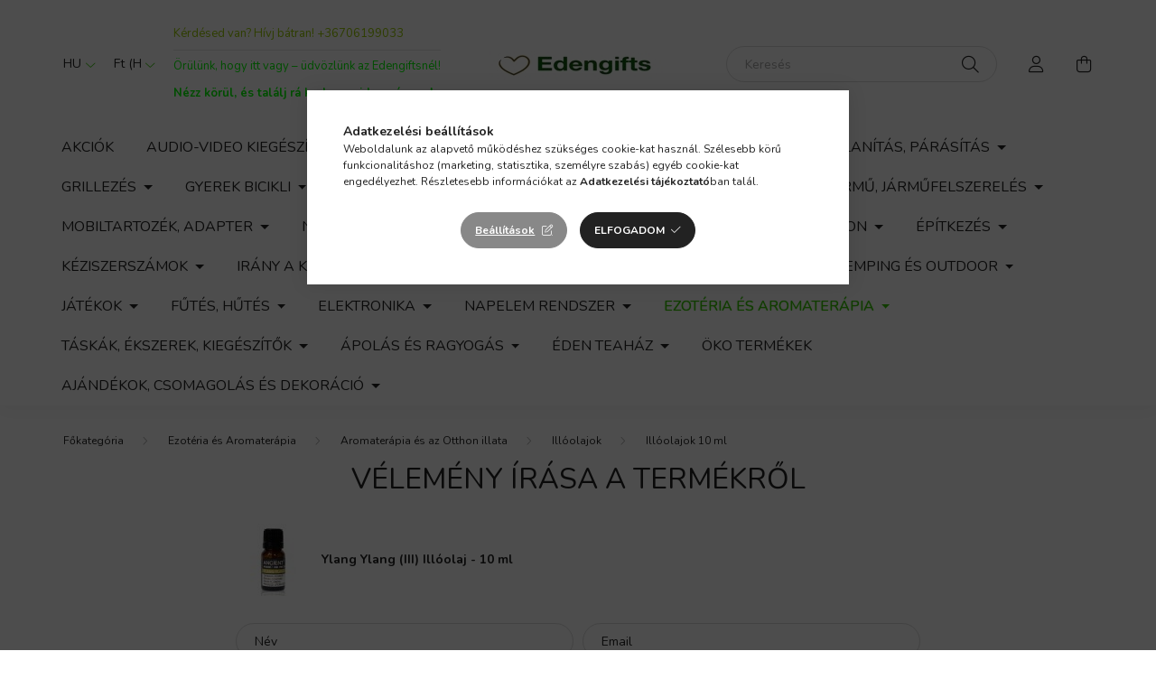

--- FILE ---
content_type: text/html; charset=UTF-8
request_url: https://edengifts.hu/shop_artforum.php?cikk=5055796529193
body_size: 26772
content:
<!DOCTYPE html>
<html lang="hu">
    <head>
        <meta charset="utf-8">
<meta name="keywords" content="Vélemények a termékről, Ylang Ylang (III) Illóolaj - 10 ml">
<meta name="description" content="Vélemények a termékről, Ylang Ylang (III) Illóolaj - 10 ml">
<meta name="robots" content="index, follow">
<meta http-equiv="X-UA-Compatible" content="IE=Edge">
<meta property="og:site_name" content="Edengifts - Ajándék, dekor, fürdőélmény" />
<meta property="og:title" content="Ylang Ylang (III) Illóolaj - 10 ml - Vélemények a termékről">
<meta property="og:description" content="Vélemények a termékről, Ylang Ylang (III) Illóolaj - 10 ml">
<meta property="og:type" content="website">
<meta name="google-site-verification" content="google-site-verification=_2blIVUTFwh_B8LaBhMM">
<meta name="mobile-web-app-capable" content="yes">
<meta name="apple-mobile-web-app-capable" content="yes">
<meta name="MobileOptimized" content="320">
<meta name="HandheldFriendly" content="true">

<title>Ylang Ylang (III) Illóolaj - 10 ml - Vélemények a termékről</title>


<script>
var service_type="shop";
var shop_url_main="https://edengifts.hu";
var actual_lang="hu";
var money_len="0";
var money_thousend=" ";
var money_dec=",";
var shop_id=19989;
var unas_design_url="https:"+"/"+"/"+"edengifts.hu"+"/"+"!common_design"+"/"+"base"+"/"+"002003"+"/";
var unas_design_code='002003';
var unas_base_design_code='2000';
var unas_design_ver=4;
var unas_design_subver=4;
var unas_shop_url='https://edengifts.hu';
var responsive="yes";
var price_nullcut_disable=1;
var config_plus=new Array();
config_plus['product_tooltip']=1;
config_plus['cart_redirect']=1;
config_plus['money_type']='Ft';
config_plus['money_type_display']='Ft';
var lang_text=new Array();

var UNAS = UNAS || {};
UNAS.shop={"base_url":'https://edengifts.hu',"domain":'edengifts.hu',"username":'edengifts.unas.hu',"id":19989,"lang":'hu',"currency_type":'Ft',"currency_code":'HUF',"currency_rate":'1',"currency_length":0,"base_currency_length":0,"canonical_url":''};
UNAS.design={"code":'002003',"page":'product_reviews'};
UNAS.api_auth="eb7b788a616c58dcf9e2c7e891bd62b4";
UNAS.customer={"email":'',"id":0,"group_id":0,"without_registration":0};
UNAS.shop["category_id"]="907330";
UNAS.shop["only_private_customer_can_purchase"] = false;
 

UNAS.text = {
    "button_overlay_close": `Bezár`,
    "popup_window": `Felugró ablak`,
    "list": `lista`,
    "updating_in_progress": `frissítés folyamatban`,
    "updated": `frissítve`,
    "is_opened": `megnyitva`,
    "is_closed": `bezárva`,
    "deleted": `törölve`,
    "consent_granted": `hozzájárulás megadva`,
    "consent_rejected": `hozzájárulás elutasítva`,
    "field_is_incorrect": `mező hibás`,
    "error_title": `Hiba!`,
    "product_variants": `termék változatok`,
    "product_added_to_cart": `A termék a kosárba került`,
    "product_added_to_cart_with_qty_problem": `A termékből csak [qty_added_to_cart] [qty_unit] került kosárba`,
    "product_removed_from_cart": `A termék törölve a kosárból`,
    "reg_title_name": `Név`,
    "reg_title_company_name": `Cégnév`,
    "number_of_items_in_cart": `Kosárban lévő tételek száma`,
    "cart_is_empty": `A kosár üres`,
    "cart_updated": `A kosár frissült`
};


UNAS.text["delete_from_compare"]= `Törlés összehasonlításból`;
UNAS.text["comparison"]= `Összehasonlítás`;

UNAS.text["delete_from_favourites"]= `Törlés a kedvencek közül`;
UNAS.text["add_to_favourites"]= `Kedvencekhez`;






window.lazySizesConfig=window.lazySizesConfig || {};
window.lazySizesConfig.loadMode=1;
window.lazySizesConfig.loadHidden=false;

window.dataLayer = window.dataLayer || [];
function gtag(){dataLayer.push(arguments)};
gtag('js', new Date());
</script>

<script src="https://edengifts.hu/!common_packages/jquery/jquery-3.2.1.js?mod_time=1683104288"></script>
<script src="https://edengifts.hu/!common_packages/jquery/plugins/migrate/migrate.js?mod_time=1683104288"></script>
<script src="https://edengifts.hu/!common_packages/jquery/plugins/autocomplete/autocomplete.js?mod_time=1751447088"></script>
<script src="https://edengifts.hu/!common_packages/jquery/plugins/tools/overlay/overlay.js?mod_time=1759905184"></script>
<script src="https://edengifts.hu/!common_packages/jquery/plugins/tools/toolbox/toolbox.expose.js?mod_time=1725518406"></script>
<script src="https://edengifts.hu/!common_packages/jquery/plugins/lazysizes/lazysizes.min.js?mod_time=1683104288"></script>
<script src="https://edengifts.hu/!common_packages/jquery/own/shop_common/exploded/common.js?mod_time=1764831093"></script>
<script src="https://edengifts.hu/!common_packages/jquery/own/shop_common/exploded/common_overlay.js?mod_time=1759905184"></script>
<script src="https://edengifts.hu/!common_packages/jquery/own/shop_common/exploded/common_shop_popup.js?mod_time=1759905184"></script>
<script src="https://edengifts.hu/!common_packages/jquery/own/shop_common/exploded/page_product_reviews.js?mod_time=1751447088"></script>
<script src="https://edengifts.hu/!common_packages/jquery/own/shop_common/exploded/function_favourites.js?mod_time=1725525526"></script>
<script src="https://edengifts.hu/!common_packages/jquery/own/shop_common/exploded/function_compare.js?mod_time=1751447088"></script>
<script src="https://edengifts.hu/!common_packages/jquery/own/shop_common/exploded/function_recommend.js?mod_time=1751447088"></script>
<script src="https://edengifts.hu/!common_packages/jquery/own/shop_common/exploded/function_product_print.js?mod_time=1725525526"></script>
<script src="https://edengifts.hu/!common_packages/jquery/plugins/hoverintent/hoverintent.js?mod_time=1683104288"></script>
<script src="https://edengifts.hu/!common_packages/jquery/own/shop_tooltip/shop_tooltip.js?mod_time=1759905184"></script>
<script src="https://edengifts.hu/!common_packages/jquery/plugins/responsive_menu/responsive_menu-unas.js?mod_time=1683104288"></script>
<script src="https://edengifts.hu/!common_design/base/002000/main.js?mod_time=1759905184"></script>
<script src="https://edengifts.hu/!common_packages/jquery/plugins/flickity/v3/flickity.pkgd.min.js?mod_time=1759905184"></script>
<script src="https://edengifts.hu/!common_packages/jquery/plugins/toastr/toastr.min.js?mod_time=1683104288"></script>
<script src="https://edengifts.hu/!common_packages/jquery/plugins/tippy/popper-2.4.4.min.js?mod_time=1683104288"></script>
<script src="https://edengifts.hu/!common_packages/jquery/plugins/tippy/tippy-bundle.umd.min.js?mod_time=1683104288"></script>

<link href="https://edengifts.hu/temp/shop_19989_fdbfd86aa06d3f0a0c771807d5c4816b.css?mod_time=1769260656" rel="stylesheet" type="text/css">

<link rel="apple-touch-icon" href="https://edengifts.hu/shop_ordered/19989/pic/apple-touch-icon_72_72.png" sizes="72x72">
<link rel="apple-touch-icon" href="https://edengifts.hu/shop_ordered/19989/pic/apple-touch-icon_114_114.png" sizes="114x114">
<link rel="apple-touch-icon" href="https://edengifts.hu/shop_ordered/19989/pic/apple-touch-icon_152.png" sizes="152x152">
<link rel="apple-touch-icon" href="https://edengifts.hu/shop_ordered/19989/pic/apple-touch-icon_167.png" sizes="167x167">
<link rel="apple-touch-icon" href="https://edengifts.hu/shop_ordered/19989/pic/apple-touch-icon_180.png" sizes="180x180">
<link rel="apple-touch-icon" href="https://edengifts.hu/shop_ordered/19989/pic/apple-touch-icon_180.png">
<link href="https://edengifts.hu/shop_ordered/19989/design_pic/favicon.ico" rel="shortcut icon">
<script>
        var google_consent=1;
    
        gtag('consent', 'default', {
           'ad_storage': 'denied',
           'ad_user_data': 'denied',
           'ad_personalization': 'denied',
           'analytics_storage': 'denied',
           'functionality_storage': 'denied',
           'personalization_storage': 'denied',
           'security_storage': 'granted'
        });

    
        gtag('consent', 'update', {
           'ad_storage': 'denied',
           'ad_user_data': 'denied',
           'ad_personalization': 'denied',
           'analytics_storage': 'denied',
           'functionality_storage': 'denied',
           'personalization_storage': 'denied',
           'security_storage': 'granted'
        });

        </script>
    <script async src="https://www.googletagmanager.com/gtag/js?id=G-YDZHPE8YVE"></script>    <script>
    gtag('config', 'G-YDZHPE8YVE');

        </script>
        <script>
    var google_analytics=1;

       </script>
           <script>
        gtag('config', 'AW-11073107126');
                </script>
                <script>
                       gtag('config', 'AW-11073107126');
                </script>
            <script>
        var google_ads=1;

                gtag('event','remarketing', {
            'ecomm_pagetype': 'other'        });
            </script>
    
    <script>
    var facebook_pixel=1;
    /* <![CDATA[ */
        !function(f,b,e,v,n,t,s){if(f.fbq)return;n=f.fbq=function(){n.callMethod?
            n.callMethod.apply(n,arguments):n.queue.push(arguments)};if(!f._fbq)f._fbq=n;
            n.push=n;n.loaded=!0;n.version='2.0';n.queue=[];t=b.createElement(e);t.async=!0;
            t.src=v;s=b.getElementsByTagName(e)[0];s.parentNode.insertBefore(t,s)}(window,
                document,'script','//connect.facebook.net/en_US/fbevents.js');

        fbq('init', '697208035187210');
                fbq('track', 'PageView', {}, {eventID:'PageView.aXWNeCStAg7vc4ruGavLXQAAf9g'});
        
        $(document).ready(function() {
            $(document).on("addToCart", function(event, product_array){
                facebook_event('AddToCart',{
					content_name: product_array.name,
					content_category: product_array.category,
					content_ids: [product_array.sku],
					contents: [{'id': product_array.sku, 'quantity': product_array.qty}],
					content_type: 'product',
					value: product_array.price,
					currency: 'HUF'
				}, {eventID:'AddToCart.' + product_array.event_id});
            });

            $(document).on("addToFavourites", function(event, product_array){
                facebook_event('AddToWishlist', {
                    content_ids: [product_array.sku],
                    content_type: 'product'
                }, {eventID:'AddToFavourites.' + product_array.event_id});
            });
        });

    /* ]]> */
    </script>


	<script>
		(function(c,l,a,r,i,t,y){
			c[a]=c[a]||function(){(c[a].q=c[a].q||[]).push(arguments)};
			t=l.createElement(r);t.async=1;t.src="https://www.clarity.ms/tag/"+i;
			y=l.getElementsByTagName(r)[0];y.parentNode.insertBefore(t,y);
		})(window, document, "clarity", "script", "m20krgboqx");
		UNAS.onGrantConsent(function(){
		    window.clarity("consent")
		});
	</script>


<script id="barat_hud_sr_script">var hst = document.createElement("script");hst.src = "//admin.fogyasztobarat.hu/h-api.js";hst.type = "text/javascript";hst.setAttribute("data-id", "ZSZ7OV7R");hst.setAttribute("id", "fbarat");var hs = document.getElementById("barat_hud_sr_script");hs.parentNode.insertBefore(hst, hs);</script>



<script id="barat_hud_sr_script">if(document.getElementById("fbarat")===null){var hst = document.createElement("script");hst.src = "//admin.fogyasztobarat.hu/h-api.js";hst.type = "text/javascript";hst.setAttribute("data-id", "ZSZ7OV7R");hst.setAttribute("id", "fbarat");var hs = document.getElementById("barat_hud_sr_script");hs.parentNode.insertBefore(hst, hs);}</script>



        <meta content="width=device-width, initial-scale=1.0" name="viewport" />
        <link rel="preconnect" href="https://fonts.gstatic.com">
        <link rel="preload" href="https://fonts.googleapis.com/css2?family=Nunito:wght@400;700&display=swap" as="style" />
        <link rel="stylesheet" href="https://fonts.googleapis.com/css2?family=Nunito:wght@400;700&display=swap" media="print" onload="this.media='all'">
        <noscript>
            <link rel="stylesheet" href="https://fonts.googleapis.com/css2?family=Nunito:wght@400;700&display=swap" />
        </noscript>
        
        
        
        
        

        
        
        
                    
            
            
            
            
            
            
            
                
        
        
    </head>

                
                
    
    
    
    
    <body class='design_ver4 design_subver1 design_subver2 design_subver3 design_subver4' id="ud_shop_artforum">
    
    <div id="image_to_cart" style="display:none; position:absolute; z-index:100000;"></div>
<div class="overlay_common overlay_warning" id="overlay_cart_add"></div>
<script>$(document).ready(function(){ overlay_init("cart_add",{"onBeforeLoad":false}); });</script>
<div id="overlay_login_outer"></div>	
	<script>
	$(document).ready(function(){
	    var login_redir_init="";

		$("#overlay_login_outer").overlay({
			onBeforeLoad: function() {
                var login_redir_temp=login_redir_init;
                if (login_redir_act!="") {
                    login_redir_temp=login_redir_act;
                    login_redir_act="";
                }

									$.ajax({
						type: "GET",
						async: true,
						url: "https://edengifts.hu/shop_ajax/ajax_popup_login.php",
						data: {
							shop_id:"19989",
							lang_master:"hu",
                            login_redir:login_redir_temp,
							explicit:"ok",
							get_ajax:"1"
						},
						success: function(data){
							$("#overlay_login_outer").html(data);
							if (unas_design_ver >= 5) $("#overlay_login_outer").modal('show');
							$('#overlay_login1 input[name=shop_pass_login]').keypress(function(e) {
								var code = e.keyCode ? e.keyCode : e.which;
								if(code.toString() == 13) {		
									document.form_login_overlay.submit();		
								}	
							});	
						}
					});
								},
			top: 50,
			mask: {
	color: "#000000",
	loadSpeed: 200,
	maskId: "exposeMaskOverlay",
	opacity: 0.7
},
			closeOnClick: (config_plus['overlay_close_on_click_forced'] === 1),
			onClose: function(event, overlayIndex) {
				$("#login_redir").val("");
			},
			load: false
		});
		
			});
	function overlay_login() {
		$(document).ready(function(){
			$("#overlay_login_outer").overlay().load();
		});
	}
	function overlay_login_remind() {
        if (unas_design_ver >= 5) {
            $("#overlay_remind").overlay().load();
        } else {
            $(document).ready(function () {
                $("#overlay_login_outer").overlay().close();
                setTimeout('$("#overlay_remind").overlay().load();', 250);
            });
        }
	}

    var login_redir_act="";
    function overlay_login_redir(redir) {
        login_redir_act=redir;
        $("#overlay_login_outer").overlay().load();
    }
	</script>  
	<div class="overlay_common overlay_info" id="overlay_remind"></div>
<script>$(document).ready(function(){ overlay_init("remind",[]); });</script>

	<script>
    	function overlay_login_error_remind() {
		$(document).ready(function(){
			load_login=0;
			$("#overlay_error").overlay().close();
			setTimeout('$("#overlay_remind").overlay().load();', 250);	
		});
	}
	</script>  
	<div class="overlay_common overlay_info" id="overlay_newsletter"></div>
<script>$(document).ready(function(){ overlay_init("newsletter",[]); });</script>

<script>
function overlay_newsletter() {
    $(document).ready(function(){
        $("#overlay_newsletter").overlay().load();
    });
}
</script>
<div class="overlay_common overlay_error" id="overlay_script"></div>
<script>$(document).ready(function(){ overlay_init("script",[]); });</script>
    <script>
    $(document).ready(function() {
        $.ajax({
            type: "GET",
            url: "https://edengifts.hu/shop_ajax/ajax_stat.php",
            data: {master_shop_id:"19989",get_ajax:"1"}
        });
    });
    </script>
    

    <div id="container" class="page_shop_artforum filter-not-exists">
                

        <header class="header js-header">
            <div class="header-inner js-header-inner">
                <div class="container">
                    <div class="row gutters-5 flex-nowrap justify-content-center align-items-center py-3 py-lg-5">
                        <div class="header__left col">
                            <div class="header__left-inner d-flex align-items-center">
                                <button type="button" class="hamburger__btn dropdown--btn d-lg-none" id="hamburger__btn" aria-label="hamburger button" data-btn-for=".hamburger__dropdown">
                                    <span class="hamburger__btn-icon icon--hamburger"></span>
                                </button>
                                    <div class="lang-box-desktop flex-shrink-0">
        <div class="lang-select-group form-group form-select-group mb-0">
            <select class="form-control border-0 lang-select" aria-label="Nyelv váltás" name="change_lang" id="box_lang_select_desktop" onchange="location.href='https://edengifts.hu'+this.value">
                                <option value="/shop_artforum.php?cikk=5055796529193" selected="selected">HU</option>
                                <option value="/en/shop_artforum.php?cikk=5055796529193">EN</option>
                            </select>
        </div>
    </div>
    
                                    <div class="currency-box-desktop flex-shrink-0">
        <form action="https://edengifts.hu/shop_moneychange.php" name="form_moneychange" method="post"><input name="file_back" type="hidden" value="/shop_artforum.php?cikk=5055796529193">
            <div class="currency-select-group form-group form-select-group mb-0">
                <select class="form-control border-0 money-select" aria-label="Pénznem váltás" name="session_money_select" id="session_money_select2" onchange="document.form_moneychange.submit();">
                    <option value="-1" selected="selected">Ft (HUF)</option>
                                            <option value="0">EUR</option>
                                    </select>
            </div>
        </form>
            </div>

                                    <div class="js-element header_text_section_2 d-none d-lg-block" data-element-name="header_text_section_2">
        <div class="element__content ">
                            <div class="element__html slide-1"><p style="text-align: left;"><span style="color: #99cc00;">Kérdésed van? Hívj bátran! <a href="tel:+36706199033" style="color: #99cc00;">+36706199033</a></span></p></div>
                            <div class="element__html slide-2"><hr />
<p><span style="color: #00ff00;">Örülünk, hogy itt vagy – üdvözlünk az Edengiftsnél!</span></p>
<p>&nbsp;</p></div>
                            <div class="element__html slide-3"><p style="text-align: left;"><strong><span style="color: #00ff00;">Nézz körül, és találj rá kedvenceidre még ma!</span></strong></p></div>
                    </div>
    </div>

                            </div>
                        </div>

                            <div id="header_logo_img" class="js-element logo col-auto flex-shrink-1" data-element-name="header_logo">
        <div class="header_logo-img-container">
            <div class="header_logo-img-wrapper">
                                                <a href="https://edengifts.hu/">                    <picture>
                                                <source media="(max-width: 575.98px)" srcset="https://edengifts.hu/!common_design/custom/edengifts.unas.hu/element/layout_hu_header_logo-260x60_1_small.jpg?time=1730585527 260w, https://edengifts.hu/!common_design/custom/edengifts.unas.hu/element/layout_hu_header_logo-260x60_1_small_retina.jpg?time=1730585527 520w" sizes="260px"/>
                                                <source srcset="https://edengifts.hu/!common_design/custom/edengifts.unas.hu/element/layout_hu_header_logo-260x60_1_default.jpg?time=1730585527 1x, https://edengifts.hu/!common_design/custom/edengifts.unas.hu/element/layout_hu_header_logo-260x60_1_default_retina.jpg?time=1730585527 2x" />
                        <img                              src="https://edengifts.hu/!common_design/custom/edengifts.unas.hu/element/layout_hu_header_logo-260x60_1_default.jpg?time=1730585527"                             
                             alt="Edengifts - Ajándék, dekor, fürdőélmény                        "/>
                    </picture>
                    </a>                                        </div>
        </div>
    </div>


                        <div class="header__right col">
                            <div class="header__right-inner d-flex align-items-center justify-content-end">
                                <div class="search-box browser-is-chrome">
    <div class="search-box__inner position-relative ml-auto js-search" id="box_search_content">
        <form name="form_include_search" id="form_include_search" action="https://edengifts.hu/shop_search.php" method="get">
            <div class="box-search-group mb-0">
                <input data-stay-visible-breakpoint="992" name="search" id="box_search_input" value="" pattern=".{3,100}"
                       title="Hosszabb kereső kifejezést írjon be!" aria-label="Keresés" placeholder="Keresés" type="text" maxlength="100"
                       class="ac_input form-control js-search-input" autocomplete="off" required                >
                <div class="search-box__search-btn-outer input-group-append" title='Keresés'>
                    <button class="search-btn" aria-label="Keresés">
                        <span class="search-btn-icon icon--search"></span>
                    </button>
                    <button type="button" onclick="$('.js-search-smart-autocomplete').addClass('is-hidden');$(this).addClass('is-hidden');" class='search-close-btn text-right d-lg-none is-hidden' aria-label="">
                        <span class="search-close-btn-icon icon--close"></span>
                    </button>
                </div>
                <div class="search__loading">
                    <div class="loading-spinner--small"></div>
                </div>
            </div>
            <div class="search-box__mask"></div>
        </form>
        <div class="ac_results"></div>
    </div>
</div>
<script>
    $(document).ready(function(){
       $(document).on('smartSearchCreate smartSearchOpen smartSearchHasResult', function(e){
           if (e.type !== 'smartSearchOpen' || (e.type === 'smartSearchOpen' && $('.js-search-smart-autocomplete').children().length > 0)) {
               $('.search-close-btn').removeClass('is-hidden');
           }
       });
       $(document).on('smartSearchClose smartSearchEmptyResult', function(){
           $('.search-close-btn').addClass('is-hidden');
       });
       $(document).on('smartSearchInputLoseFocus', function(){
           if ($('.js-search-smart-autocomplete').length>0) {
               setTimeout(function () {
                   let height = $(window).height() - ($('.js-search-smart-autocomplete').offset().top - $(window).scrollTop()) - 20;
                   $('.search-smart-autocomplete').css('max-height', height + 'px');
               }, 300);
           }
       });
    });
</script>


                                                    <button type="button" class="profile__btn js-profile-btn dropdown--btn d-none d-lg-block" id="profile__btn" data-orders="https://edengifts.hu/shop_order_track.php" aria-label="profile button" data-btn-for=".profile__dropdown">
            <span class="profile__btn-icon icon--head"></span>
        </button>
            
                                <button class="cart-box__btn dropdown--btn js-cart-box-loaded-by-ajax" aria-label="cart button" type="button" data-btn-for=".cart-box__dropdown">
                                    <span class="cart-box__btn-icon icon--cart">
                                            <span id="box_cart_content" class="cart-box">            </span>
                                    </span>
                                </button>
                            </div>
                        </div>
                    </div>
                </div>
                                <nav class="navbar d-none d-lg-flex navbar-expand navbar-light">
                    <div class="container">
                        <ul class="navbar-nav mx-auto js-navbar-nav">
                                        <li class="nav-item spec-item js-nav-item-akcio">
                    <a class="nav-link" href="https://edengifts.hu/akcios-termekek" >
                    Akciók
                    </a>

            </li>
    <li class="nav-item dropdown js-nav-item-797098">
                    <a class="nav-link dropdown-toggle" href="https://edengifts.hu/Audio-video-kiegeszitok"  role="button" data-toggle="dropdown" aria-haspopup="true" aria-expanded="false">
                    Audio-video kiegészítők
                    </a>

        			<ul class="dropdown-menu fade-up dropdown--cat dropdown--level-1">
            <li class="nav-item-511912">
            <a class="dropdown-item" href="https://edengifts.hu/HDMI-kabel-audio-video-kabel" >HDMI kábel, audio-video kábel
                        </a>
        </li>
            <li class="nav-item-857432">
            <a class="dropdown-item" href="https://edengifts.hu/Jel-atalakito" >Jel-átalakító
                        </a>
        </li>
            <li class="nav-item-753843">
            <a class="dropdown-item" href="https://edengifts.hu/Potcsengo" >Pótcsengő
                        </a>
        </li>
    
    
    </ul>


            </li>
    <li class="nav-item dropdown js-nav-item-607238">
                    <a class="nav-link dropdown-toggle" href="https://edengifts.hu/Egeszseg-szepseg"  role="button" data-toggle="dropdown" aria-haspopup="true" aria-expanded="false">
                    Egészség, szépség
                    </a>

        			<ul class="dropdown-menu fade-up dropdown--cat dropdown--level-1">
            <li class="nav-item-478423">
            <a class="dropdown-item" href="https://edengifts.hu/Alkoholszonda" >Alkoholszonda
                        </a>
        </li>
            <li class="nav-item-888917">
            <a class="dropdown-item" href="https://edengifts.hu/Elektromos-agytakaro-labmelegito" >Elektromos ágytakaró, lábmelegítő
                        </a>
        </li>
            <li class="nav-item-965656">
            <a class="dropdown-item" href="https://edengifts.hu/Hajszarito" >Hajszárító
                        </a>
        </li>
            <li class="nav-item-207459">
            <a class="dropdown-item" href="https://edengifts.hu/Hajvago-szakallvago" >Hajvágó, szakállvágó
                        </a>
        </li>
            <li class="nav-item-943058">
            <a class="dropdown-item" href="https://edengifts.hu/Legtisztito" >Légtisztító
                        </a>
        </li>
            <li class="nav-item-712473">
            <a class="dropdown-item" href="https://edengifts.hu/Okos-es-fitnesz-karora" >Okos- és fitnesz karóra
                        </a>
        </li>
            <li class="nav-item-495811">
            <a class="dropdown-item" href="https://edengifts.hu/PH-teszter" >PH-teszter
                        </a>
        </li>
            <li class="nav-item-163016">
            <a class="dropdown-item" href="https://edengifts.hu/Szemelymerleg" >Személymérleg
                        </a>
        </li>
    
    
    </ul>


            </li>
    <li class="nav-item dropdown js-nav-item-625248">
                    <a class="nav-link dropdown-toggle" href="https://edengifts.hu/Ferfi-kerekpar"  role="button" data-toggle="dropdown" aria-haspopup="true" aria-expanded="false">
                    Férfi kerékpár
                    </a>

        			<ul class="dropdown-menu fade-up dropdown--cat dropdown--level-1">
            <li class="nav-item-533043">
            <a class="dropdown-item" href="https://edengifts.hu/BMX-kerekparok" >BMX kerékpárok
                        </a>
        </li>
            <li class="nav-item-488612">
            <a class="dropdown-item" href="https://edengifts.hu/Fat-bike-kerekparok" >Fat bike kerékpárok
                        </a>
        </li>
            <li class="nav-item-788012">
            <a class="dropdown-item" href="https://edengifts.hu/Ferfi-275-MTB-kerekparok" >Férfi 27,5 MTB kerékpárok
                        </a>
        </li>
            <li class="nav-item-576305">
            <a class="dropdown-item" href="https://edengifts.hu/Ferfi-29er-MTB-kerekparok" >Férfi 29er MTB kerékpárok
                        </a>
        </li>
            <li class="nav-item-928188">
            <a class="dropdown-item" href="https://edengifts.hu/Ferfi-Crosstrekking-kerekparok" >Férfi Crosstrekking kerékpárok
                        </a>
        </li>
            <li class="nav-item-501680">
            <a class="dropdown-item" href="https://edengifts.hu/Ferfi-MTB-kerekparok" >Férfi MTB kerékpárok
                        </a>
        </li>
            <li class="nav-item-746535">
            <a class="dropdown-item" href="https://edengifts.hu/Ferfi-Orszaguti-kerekparok" >Férfi Országúti kerékpárok
                        </a>
        </li>
            <li class="nav-item-709691">
            <a class="dropdown-item" href="https://edengifts.hu/Ferfi-trekking-kerekpar-tura-bicikli" >Férfi trekking kerékpár / túra bicikli
                        </a>
        </li>
            <li class="nav-item-506001">
            <a class="dropdown-item" href="https://edengifts.hu/Osszecsukhato-Camping-bicikli" >Összecsukható Camping bicikli
                        </a>
        </li>
            <li class="nav-item-351964">
            <a class="dropdown-item" href="https://edengifts.hu/Osszteleszkopos-kerekpar" >Összteleszkópos kerékpár
                        </a>
        </li>
    
    
    </ul>


            </li>
    <li class="nav-item dropdown js-nav-item-752704">
                    <a class="nav-link dropdown-toggle" href="https://edengifts.hu/Futes-Paratlanitas-Parasitas"  role="button" data-toggle="dropdown" aria-haspopup="true" aria-expanded="false">
                    Fűtés, Párátlanítás, Párásítás
                    </a>

        			<ul class="dropdown-menu fade-up dropdown--cat dropdown--level-1">
            <li class="nav-item-553436">
            <a class="dropdown-item" href="https://edengifts.hu/Elektromos-kandallo" >Elektromos kandalló
                        </a>
        </li>
            <li class="nav-item-873553">
            <a class="dropdown-item" href="https://edengifts.hu/Futoszonyeg" >Fűtőszőnyeg
                        </a>
        </li>
            <li class="nav-item-988286">
            <a class="dropdown-item" href="https://edengifts.hu/Paratlanito" >Párátlanító
                        </a>
        </li>
            <li class="nav-item-246096">
            <a class="dropdown-item" href="https://edengifts.hu/Termosztat-zonamenedzser-kapcsolo-internetes-modul" >Termosztát, zónamenedzser, kapcsoló, internetes modul
                        </a>
        </li>
    
    
    </ul>


            </li>
    <li class="nav-item dropdown js-nav-item-308383">
                    <a class="nav-link dropdown-toggle" href="https://edengifts.hu/Grillezes"  role="button" data-toggle="dropdown" aria-haspopup="true" aria-expanded="false">
                    Grillezés
                    </a>

        			<ul class="dropdown-menu fade-up dropdown--cat dropdown--level-1">
            <li class="nav-item-688969">
            <a class="dropdown-item" href="https://edengifts.hu/Fustolo" >Füstölő
                        </a>
        </li>
            <li class="nav-item-530339">
            <a class="dropdown-item" href="https://edengifts.hu/Irany-a-Kert" >Irány a Kert
                        </a>
        </li>
    
    
    </ul>


            </li>
    <li class="nav-item dropdown js-nav-item-166683">
                    <a class="nav-link dropdown-toggle" href="https://edengifts.hu/Gyerek-bicikli"  role="button" data-toggle="dropdown" aria-haspopup="true" aria-expanded="false">
                    Gyerek bicikli
                    </a>

        			<ul class="dropdown-menu fade-up dropdown--cat dropdown--level-1">
            <li class="nav-item-463962">
            <a class="dropdown-item" href="https://edengifts.hu/12-gyerek-bicikli-2-4-eves-korig" >12&quot; gyerek bicikli (2-4 éves korig)
                        </a>
        </li>
            <li class="nav-item-316555">
            <a class="dropdown-item" href="https://edengifts.hu/14-gyerek-bicikli-3-5-eves-korig" >14&quot; gyerek bicikli (3-5 éves korig)
                        </a>
        </li>
            <li class="nav-item-373907">
            <a class="dropdown-item" href="https://edengifts.hu/16-gyerek-bicikli-4-6-eves-korig" >16&quot; gyerek bicikli (4-6 éves korig)
                        </a>
        </li>
            <li class="nav-item-221698">
            <a class="dropdown-item" href="https://edengifts.hu/18-gyerek-bicikli-5-7-eves-korig" >18&quot; gyerek bicikli (5-7 éves korig)
                        </a>
        </li>
            <li class="nav-item-562229">
            <a class="dropdown-item" href="https://edengifts.hu/20-gyerek-bicikli-7-9-eves-korig" >20&quot; gyerek bicikli (7-9 éves korig)
                        </a>
        </li>
            <li class="nav-item-344020">
            <a class="dropdown-item" href="https://edengifts.hu/24-gyerek-bicikli-9-11-eves-korig" >24&quot; gyerek bicikli (9-11 éves korig)
                        </a>
        </li>
            <li class="nav-item-535149">
            <a class="dropdown-item" href="https://edengifts.hu/Futobicikli" >Futóbicikli
                        </a>
        </li>
    
    
    </ul>


            </li>
    <li class="nav-item dropdown js-nav-item-440383">
                    <a class="nav-link dropdown-toggle" href="https://edengifts.hu/Hangtechnika"  role="button" data-toggle="dropdown" aria-haspopup="true" aria-expanded="false">
                    Hangtechnika
                    </a>

        			<ul class="dropdown-menu fade-up dropdown--cat dropdown--level-1">
            <li class="nav-item-911602">
            <a class="dropdown-item" href="https://edengifts.hu/Autohangszoro" >Autóhangszóró
                        </a>
        </li>
            <li class="nav-item-237753">
            <a class="dropdown-item" href="https://edengifts.hu/Autohifi-kiegeszito" >Autóhifi kiegészítő
                        </a>
        </li>
            <li class="nav-item-563189">
            <a class="dropdown-item" href="https://edengifts.hu/Autoradio-es-multimedia-lejatszo" >Autórádió és multimédia lejátszó
                        </a>
        </li>
            <li class="nav-item-511496">
            <a class="dropdown-item" href="https://edengifts.hu/Autos-videotechnika" >Autós videotechnika
                        </a>
        </li>
            <li class="nav-item-915213">
            <a class="dropdown-item" href="https://edengifts.hu/FM-modulator-Vezetek-nelkuli-BT-kapcsolat" >FM modulátor, Vezeték nélküli BT kapcsolat
                        </a>
        </li>
            <li class="nav-item-347239">
            <a class="dropdown-item" href="https://edengifts.hu/Hangdoboz" >Hangdoboz
                        </a>
        </li>
            <li class="nav-item-440430">
            <a class="dropdown-item" href="https://edengifts.hu/Hangszerek" >Hangszerek
                        </a>
        </li>
            <li class="nav-item-548776">
            <a class="dropdown-item" href="https://edengifts.hu/Hangvalto" >Hangváltó
                        </a>
        </li>
            <li class="nav-item-670633">
            <a class="dropdown-item" href="https://edengifts.hu/Hifi-kozepsugarzo-melysugarzo-domsugarzo" >Hifi középsugárzó, mélysugárzó, dómsugárzó
                        </a>
        </li>
            <li class="nav-item-848800">
            <a class="dropdown-item" href="https://edengifts.hu/Keveroerosito" >Keverőerősítő
                        </a>
        </li>
    
        <li>
        <a class="dropdown-item nav-item__all-cat" href="https://edengifts.hu/Hangtechnika">További kategóriák</a>
    </li>
    
    </ul>


            </li>
    <li class="nav-item dropdown js-nav-item-277906">
                    <a class="nav-link dropdown-toggle" href="https://edengifts.hu/Haztartasi-gep-eszkoz"  role="button" data-toggle="dropdown" aria-haspopup="true" aria-expanded="false">
                    Háztartási gép, eszköz
                    </a>

        			<ul class="dropdown-menu fade-up dropdown--cat dropdown--level-1">
            <li class="nav-item-613166">
            <a class="dropdown-item" href="https://edengifts.hu/Aprito" >Aprító
                        </a>
        </li>
            <li class="nav-item-545319">
            <a class="dropdown-item" href="https://edengifts.hu/Befozo-automata" >Befőző automata
                        </a>
        </li>
            <li class="nav-item-238550">
            <a class="dropdown-item" href="https://edengifts.hu/Dagasztogep" >Dagasztógép
                        </a>
        </li>
            <li class="nav-item-329470">
            <a class="dropdown-item" href="https://edengifts.hu/Edenyek" >Edények
                        </a>
        </li>
            <li class="nav-item-450940">
            <a class="dropdown-item" href="https://edengifts.hu/Elektromos-kukta-forrolevegos-suto" >Elektromos kukta, forrólevegős sütő
                        </a>
        </li>
            <li class="nav-item-726802">
            <a class="dropdown-item" href="https://edengifts.hu/Elektromos-tisztito" >Elektromos tisztító
                        </a>
        </li>
            <li class="nav-item-898446">
            <a class="dropdown-item" href="https://edengifts.hu/Elektromos-vizmelegito" >Elektromos vízmelegítő
                        </a>
        </li>
            <li class="nav-item-857698">
            <a class="dropdown-item" href="https://edengifts.hu/Foliahegeszto" >Fóliahegesztő
                        </a>
        </li>
            <li class="nav-item-543341">
            <a class="dropdown-item" href="https://edengifts.hu/Gyumolcscentrifuga-citromfacsaro" >Gyümölcscentrifuga, citromfacsaró
                        </a>
        </li>
            <li class="nav-item-152213">
            <a class="dropdown-item" href="https://edengifts.hu/Homerok" >Hőmérők
                        </a>
        </li>
    
        <li>
        <a class="dropdown-item nav-item__all-cat" href="https://edengifts.hu/Haztartasi-gep-eszkoz">További kategóriák</a>
    </li>
    
    </ul>


            </li>
    <li class="nav-item dropdown js-nav-item-886941">
                    <a class="nav-link dropdown-toggle" href="https://edengifts.hu/Hutes"  role="button" data-toggle="dropdown" aria-haspopup="true" aria-expanded="false">
                    Hűtés
                    </a>

        			<ul class="dropdown-menu fade-up dropdown--cat dropdown--level-1">
            <li class="nav-item-642061">
            <a class="dropdown-item" href="https://edengifts.hu/Futes-Hutes" >Fűtés, Hűtés
                        </a>
        </li>
    
    
    </ul>


            </li>
    <li class="nav-item dropdown js-nav-item-638004">
                    <a class="nav-link dropdown-toggle" href="https://edengifts.hu/Jarmu-jarmufelszereles"  role="button" data-toggle="dropdown" aria-haspopup="true" aria-expanded="false">
                    Jármű, járműfelszerelés
                    </a>

        			<ul class="dropdown-menu fade-up dropdown--cat dropdown--level-1">
            <li class="nav-item-909021">
            <a class="dropdown-item" href="https://edengifts.hu/Autoapolas" >Autóápolás
                        </a>
        </li>
            <li class="nav-item-993499">
            <a class="dropdown-item" href="https://edengifts.hu/Autos-kiegeszito" >Autós kiegészítő
                        </a>
        </li>
            <li class="nav-item-493672">
            <a class="dropdown-item" href="https://edengifts.hu/Elektromos-csatlakozo" >Elektromos csatlakozó
                        </a>
        </li>
            <li class="nav-item-636358">
            <a class="dropdown-item" href="https://edengifts.hu/Elektromos-roller" >Elektromos roller
                        </a>
        </li>
            <li class="nav-item-663477">
            <a class="dropdown-item" href="https://edengifts.hu/Feszultsegatalakito-akkumulatortolto" >Feszültségátalakító, akkumulátortöltő
                        </a>
        </li>
    
    
    </ul>


            </li>
    <li class="nav-item dropdown js-nav-item-825893">
                    <a class="nav-link dropdown-toggle" href="https://edengifts.hu/Mobiltartozek-adapter"  role="button" data-toggle="dropdown" aria-haspopup="true" aria-expanded="false">
                    Mobiltartozék, adapter
                    </a>

        			<ul class="dropdown-menu fade-up dropdown--cat dropdown--level-1">
            <li class="nav-item-190595">
            <a class="dropdown-item" href="https://edengifts.hu/Adapter" >Adapter
                        </a>
        </li>
            <li class="nav-item-343132">
            <a class="dropdown-item" href="https://edengifts.hu/Mobilkeszulek-tarto" >Mobilkészülék-tartó
                        </a>
        </li>
            <li class="nav-item-971664">
            <a class="dropdown-item" href="https://edengifts.hu/USB-tolto" >USB-töltő
                        </a>
        </li>
    
    
    </ul>


            </li>
    <li class="nav-item dropdown js-nav-item-988177">
                    <a class="nav-link dropdown-toggle" href="https://edengifts.hu/Noi-kerekpar"  role="button" data-toggle="dropdown" aria-haspopup="true" aria-expanded="false">
                    Női kerékpár
                    </a>

        			<ul class="dropdown-menu fade-up dropdown--cat dropdown--level-1">
            <li class="nav-item-854397">
            <a class="dropdown-item" href="https://edengifts.hu/spl/854397/BMX-kerekparok" >BMX kerékpárok
                        </a>
        </li>
            <li class="nav-item-413605">
            <a class="dropdown-item" href="https://edengifts.hu/Crosstrekking-noi-kerekpar" >Crosstrekking női kerékpár
                        </a>
        </li>
            <li class="nav-item-343376">
            <a class="dropdown-item" href="https://edengifts.hu/spl/343376/Fat-bike-kerekparok" >Fat bike kerékpárok
                        </a>
        </li>
            <li class="nav-item-770964">
            <a class="dropdown-item" href="https://edengifts.hu/Noi-29er-MTB-kerekparok" >Női 29er MTB kerékpárok
                        </a>
        </li>
            <li class="nav-item-913360">
            <a class="dropdown-item" href="https://edengifts.hu/Noi-Camping-kerekpar" >Női Camping kerékpár
                        </a>
        </li>
            <li class="nav-item-863253">
            <a class="dropdown-item" href="https://edengifts.hu/Noi-City-varosi-kerekparok" >Női City / városi kerékpárok
                        </a>
        </li>
            <li class="nav-item-133451">
            <a class="dropdown-item" href="https://edengifts.hu/Noi-Cruiser-kerekparok" >Női Cruiser kerékpárok
                        </a>
        </li>
            <li class="nav-item-404356">
            <a class="dropdown-item" href="https://edengifts.hu/Noi-Elektromos-Pedelec-kerekparok" >Női Elektromos/Pedelec kerékpárok
                        </a>
        </li>
            <li class="nav-item-954110">
            <a class="dropdown-item" href="https://edengifts.hu/Noi-mountain-bike" >Női mountain bike
                        </a>
        </li>
            <li class="nav-item-555164">
            <a class="dropdown-item" href="https://edengifts.hu/Noi-Orszaguti-kerekparok" >Női Országúti kerékpárok
                        </a>
        </li>
    
        <li>
        <a class="dropdown-item nav-item__all-cat" href="https://edengifts.hu/Noi-kerekpar">További kategóriák</a>
    </li>
    
    </ul>


            </li>
    <li class="nav-item dropdown js-nav-item-239080">
                    <a class="nav-link dropdown-toggle" href="https://edengifts.hu/sct/239080/Butor"  role="button" data-toggle="dropdown" aria-haspopup="true" aria-expanded="false">
                    Bútor
                    </a>

        			<ul class="dropdown-menu fade-up dropdown--cat dropdown--level-1">
            <li class="nav-item-982131">
            <a class="dropdown-item" href="https://edengifts.hu/Dekoracio" >Dekoráció
                        </a>
        </li>
            <li class="nav-item-747385">
            <a class="dropdown-item" href="https://edengifts.hu/sct/747385/Eloszoba-butor" >Előszoba bútor
                        </a>
        </li>
            <li class="nav-item-247987">
            <a class="dropdown-item" href="https://edengifts.hu/sct/247987/Etkezo-butor" >Étkező bútor
                        </a>
        </li>
            <li class="nav-item-648411">
            <a class="dropdown-item" href="https://edengifts.hu/Gyerekbutor" >Gyerekbútor
                        </a>
        </li>
            <li class="nav-item-134696">
            <a class="dropdown-item" href="https://edengifts.hu/sct/134696/Haloszoba-butor" >Hálószoba bútor
                        </a>
        </li>
            <li class="nav-item-464096">
            <a class="dropdown-item" href="https://edengifts.hu/sct/464096/Irodabutor" >Irodabútor
                        </a>
        </li>
            <li class="nav-item-566479">
            <a class="dropdown-item" href="https://edengifts.hu/Komod" >Komód
                        </a>
        </li>
            <li class="nav-item-709893">
            <a class="dropdown-item" href="https://edengifts.hu/sct/709893/Nappali-butor" >Nappali bútor
                        </a>
        </li>
    
    
    </ul>


            </li>
    <li class="nav-item dropdown js-nav-item-832949">
                    <a class="nav-link dropdown-toggle" href="https://edengifts.hu/sct/832949/Furdoszoba"  role="button" data-toggle="dropdown" aria-haspopup="true" aria-expanded="false">
                    Fürdőszoba
                    </a>

        			<ul class="dropdown-menu fade-up dropdown--cat dropdown--level-1">
            <li class="nav-item-898905">
            <a class="dropdown-item" href="https://edengifts.hu/spl/898905/Egyeb" >Egyéb
                        </a>
        </li>
            <li class="nav-item-717213">
            <a class="dropdown-item" href="https://edengifts.hu/Furdokad" >Fürdőkád
                        </a>
        </li>
            <li class="nav-item-860659">
            <a class="dropdown-item" href="https://edengifts.hu/Furdoszoba-butor" >Fürdőszoba bútor
                        </a>
        </li>
            <li class="nav-item-670402">
            <a class="dropdown-item" href="https://edengifts.hu/Furdoszoba-csaptelep" >Fürdőszoba csaptelep
                        </a>
        </li>
            <li class="nav-item-136689">
            <a class="dropdown-item" href="https://edengifts.hu/Furdoszoba-kiegeszitok" >Fürdőszoba kiegészítők
                        </a>
        </li>
            <li class="nav-item-149757">
            <a class="dropdown-item" href="https://edengifts.hu/Hidromasszazs-zuhanykabin" >Hidromasszázs zuhanykabin
                        </a>
        </li>
            <li class="nav-item-551128">
            <a class="dropdown-item" href="https://edengifts.hu/Hidromasszazs-zuhanykabin-kaddal" >Hidromasszázs zuhanykabin káddal
                        </a>
        </li>
            <li class="nav-item-300204">
            <a class="dropdown-item" href="https://edengifts.hu/Hidromasszazs-zuhanypanel" >Hidromasszázs zuhanypanel
                        </a>
        </li>
            <li class="nav-item-961389">
            <a class="dropdown-item" href="https://edengifts.hu/Kadparavan" >Kádparaván
                        </a>
        </li>
            <li class="nav-item-898699">
            <a class="dropdown-item" href="https://edengifts.hu/Mosdokagylo" >Mosdókagyló
                        </a>
        </li>
    
        <li>
        <a class="dropdown-item nav-item__all-cat" href="https://edengifts.hu/sct/832949/Furdoszoba">További kategóriák</a>
    </li>
    
    </ul>


            </li>
    <li class="nav-item dropdown js-nav-item-586487">
                    <a class="nav-link dropdown-toggle" href="https://edengifts.hu/Konyha"  role="button" data-toggle="dropdown" aria-haspopup="true" aria-expanded="false">
                    Konyha
                    </a>

        			<ul class="dropdown-menu fade-up dropdown--cat dropdown--level-1">
            <li class="nav-item-100753">
            <a class="dropdown-item" href="https://edengifts.hu/Evoeszkozok" >Evőeszközök
                        </a>
        </li>
            <li class="nav-item-420321">
            <a class="dropdown-item" href="https://edengifts.hu/Forditott-ozmozis" >Fordított ozmózis
                        </a>
        </li>
            <li class="nav-item-988740">
            <a class="dropdown-item" href="https://edengifts.hu/Forrolevegos-fritoz" >Forrólevegős fritőz
                        </a>
        </li>
            <li class="nav-item-168869">
            <a class="dropdown-item" href="https://edengifts.hu/Gyumolcsaszalok" >Gyümölcsaszalók
                        </a>
        </li>
            <li class="nav-item-235925">
            <a class="dropdown-item" href="https://edengifts.hu/Gyumolcspresek" >Gyümölcsprések
                        </a>
        </li>
            <li class="nav-item-496450">
            <a class="dropdown-item" href="https://edengifts.hu/sct/496450/Konyha-gepek" >Konyha gépek
                        </a>
        </li>
            <li class="nav-item-921682">
            <a class="dropdown-item" href="https://edengifts.hu/sct/921682/Konyhabutor" >Konyhabútor
                        </a>
        </li>
            <li class="nav-item-407968">
            <a class="dropdown-item" href="https://edengifts.hu/sct/407968/Konyhafelszereles" >Konyhafelszerelés
                        </a>
        </li>
            <li class="nav-item-203584">
            <a class="dropdown-item" href="https://edengifts.hu/spl/203584/Mosogato-csaptelep" >Mosogató csaptelep
                        </a>
        </li>
            <li class="nav-item-122113">
            <a class="dropdown-item" href="https://edengifts.hu/sct/122113/Mosogatotalca" >Mosogatótálca
                        </a>
        </li>
    
        <li>
        <a class="dropdown-item nav-item__all-cat" href="https://edengifts.hu/Konyha">További kategóriák</a>
    </li>
    
    </ul>


            </li>
    <li class="nav-item dropdown js-nav-item-100008">
                    <a class="nav-link dropdown-toggle" href="https://edengifts.hu/sct/100008/Otthon"  role="button" data-toggle="dropdown" aria-haspopup="true" aria-expanded="false">
                    Otthon
                    </a>

        			<ul class="dropdown-menu fade-up dropdown--cat dropdown--level-1">
            <li class="nav-item-208629">
            <a class="dropdown-item" href="https://edengifts.hu/sct/208629/Haztartas" >Háztartás
                        </a>
        </li>
            <li class="nav-item-299503">
            <a class="dropdown-item" href="https://edengifts.hu/Lakaskiegeszitok" >Lakásdekoráció
                        </a>
        </li>
            <li class="nav-item-321741">
            <a class="dropdown-item" href="https://edengifts.hu/Pamut-torolkozok" >Pamut törölközők
                        </a>
        </li>
            <li class="nav-item-951466">
            <a class="dropdown-item" href="https://edengifts.hu/Dekorativ-Fali-Panelek" >Dekoratív Fali Panelek
                        </a>
        </li>
            <li class="nav-item-213181">
            <a class="dropdown-item" href="https://edengifts.hu/Pamut-Falidiszek" >Pamut Falidíszek
                        </a>
        </li>
            <li class="nav-item-325100">
            <a class="dropdown-item" href="https://edengifts.hu/Szoba-szokokutak" >Szoba szökőkutak
                        </a>
        </li>
            <li class="nav-item-430324">
            <a class="dropdown-item" href="https://edengifts.hu/Kezmuves-Pamut-Agytakarok" >Kézműves Pamut Ágytakarók
                        </a>
        </li>
            <li class="nav-item-133960">
            <a class="dropdown-item" href="https://edengifts.hu/Parnak-es-parnahuzatok" >Párnák és párnahuzatok
                        </a>
        </li>
            <li class="nav-item-113470">
            <a class="dropdown-item" href="https://edengifts.hu/spl/113470/Indiai-Pamut-Szonyegek" >Indiai Pamut Szőnyegek
                        </a>
        </li>
    
    
    </ul>


            </li>
    <li class="nav-item dropdown js-nav-item-131177">
                    <a class="nav-link dropdown-toggle" href="https://edengifts.hu/sct/131177/Epitkezes"  role="button" data-toggle="dropdown" aria-haspopup="true" aria-expanded="false">
                    Építkezés
                    </a>

        			<ul class="dropdown-menu fade-up dropdown--cat dropdown--level-1">
            <li class="nav-item-605957">
            <a class="dropdown-item" href="https://edengifts.hu/sct/605957/Barkacs" >Barkács
                        </a>
        </li>
            <li class="nav-item-391330">
            <a class="dropdown-item" href="https://edengifts.hu/sct/391330/Belteri-ajto" >Beltéri ajtó
                        </a>
        </li>
            <li class="nav-item-188234">
            <a class="dropdown-item" href="https://edengifts.hu/sct/188234/Belteri-ajtotok" >Beltéri ajtótok
                        </a>
        </li>
            <li class="nav-item-146035">
            <a class="dropdown-item" href="https://edengifts.hu/sct/146035/Nyilaszaro" >Nyílászáró
                        </a>
        </li>
            <li class="nav-item-279349">
            <a class="dropdown-item" href="https://edengifts.hu/Padlo-es-falburkolas" >Padló és falburkolás
                        </a>
        </li>
    
    
    </ul>


            </li>
    <li class="nav-item dropdown js-nav-item-487067">
                    <a class="nav-link dropdown-toggle" href="https://edengifts.hu/sct/487067/Keziszerszamok"  role="button" data-toggle="dropdown" aria-haspopup="true" aria-expanded="false">
                    Kéziszerszámok
                    </a>

        			<ul class="dropdown-menu fade-up dropdown--cat dropdown--level-1">
            <li class="nav-item-473028">
            <a class="dropdown-item" href="https://edengifts.hu/spl/473028/Akkumulatoros-csavarhuzok" >Akkumulátoros csavarhúzók
                        </a>
        </li>
            <li class="nav-item-950612">
            <a class="dropdown-item" href="https://edengifts.hu/sct/950612/Akkumulatoros-furogepek" >Akkumulátoros fúrógépek
                        </a>
        </li>
            <li class="nav-item-813431">
            <a class="dropdown-item" href="https://edengifts.hu/sct/813431/Csavarhuzo" >Csavarhúzó
                        </a>
        </li>
            <li class="nav-item-464442">
            <a class="dropdown-item" href="https://edengifts.hu/sct/464442/Csiszologepek" >Csiszológépek
                        </a>
        </li>
            <li class="nav-item-650287">
            <a class="dropdown-item" href="https://edengifts.hu/spl/650287/Dugokulcskeszlet" >Dugókulcskészlet
                        </a>
        </li>
            <li class="nav-item-835933">
            <a class="dropdown-item" href="https://edengifts.hu/spl/835933/Fureszek" >Fűrészek
                        </a>
        </li>
            <li class="nav-item-509446">
            <a class="dropdown-item" href="https://edengifts.hu/spl/509446/Kalapacsok-es-furok" >Kalapácsok és fúrók
                        </a>
        </li>
            <li class="nav-item-830383">
            <a class="dropdown-item" href="https://edengifts.hu/spl/830383/Muhelyasztal" >Műhelyasztal
                        </a>
        </li>
            <li class="nav-item-649578">
            <a class="dropdown-item" href="https://edengifts.hu/spl/649578/Munka-bakok" >Munka bakok
                        </a>
        </li>
            <li class="nav-item-472049">
            <a class="dropdown-item" href="https://edengifts.hu/sct/472049/NAC-multi-system" >NAC multi system
                        </a>
        </li>
    
        <li>
        <a class="dropdown-item nav-item__all-cat" href="https://edengifts.hu/sct/487067/Keziszerszamok">További kategóriák</a>
    </li>
    
    </ul>


            </li>
    <li class="nav-item dropdown js-nav-item-481397">
                    <a class="nav-link dropdown-toggle" href="https://edengifts.hu/sct/481397/Irany-a-Kert"  role="button" data-toggle="dropdown" aria-haspopup="true" aria-expanded="false">
                    Irány a Kert
                    </a>

        			<ul class="dropdown-menu fade-up dropdown--cat dropdown--level-1">
            <li class="nav-item-531549">
            <a class="dropdown-item" href="https://edengifts.hu/sct/531549/Arnyekolas" >Árnyékolás
                        </a>
        </li>
            <li class="nav-item-199149">
            <a class="dropdown-item" href="https://edengifts.hu/Elektronika" >Elektronika
                        </a>
        </li>
            <li class="nav-item-750603">
            <a class="dropdown-item" href="https://edengifts.hu/sct/750603/Grillek" >Grillek
                        </a>
        </li>
            <li class="nav-item-467622">
            <a class="dropdown-item" href="https://edengifts.hu/Kerti-eszkozok" >Kerti eszközök
                        </a>
        </li>
            <li class="nav-item-773467">
            <a class="dropdown-item" href="https://edengifts.hu/sct/773467/Kerti-grill" >Kerti grill
                        </a>
        </li>
            <li class="nav-item-165181">
            <a class="dropdown-item" href="https://edengifts.hu/spl/165181/Kerti-kiegeszitok" >Kerti kiegészítők
                        </a>
        </li>
            <li class="nav-item-854406">
            <a class="dropdown-item" href="https://edengifts.hu/Kerti-kocsik-talicskak" >Kerti kocsik, talicskák
                        </a>
        </li>
            <li class="nav-item-355936">
            <a class="dropdown-item" href="https://edengifts.hu/sct/355936/Kerti-pavilon-pergola" >Kerti pavilon, pergola
                        </a>
        </li>
            <li class="nav-item-184806">
            <a class="dropdown-item" href="https://edengifts.hu/sct/184806/Kertigep" >Kertigép
                        </a>
        </li>
            <li class="nav-item-587337">
            <a class="dropdown-item" href="https://edengifts.hu/sct/587337/Konyha" >Konyha
                        </a>
        </li>
    
        <li>
        <a class="dropdown-item nav-item__all-cat" href="https://edengifts.hu/sct/481397/Irany-a-Kert">További kategóriák</a>
    </li>
    
    </ul>


            </li>
    <li class="nav-item dropdown js-nav-item-822895">
                    <a class="nav-link dropdown-toggle" href="https://edengifts.hu/sct/822895/Markaink"  role="button" data-toggle="dropdown" aria-haspopup="true" aria-expanded="false">
                    Márkáink
                    </a>

        			<ul class="dropdown-menu fade-up dropdown--cat dropdown--level-1">
            <li class="nav-item-957669">
            <a class="dropdown-item" href="https://edengifts.hu/Adria-kerekparok" >Adria kerékpárok
                        </a>
        </li>
            <li class="nav-item-196742">
            <a class="dropdown-item" href="https://edengifts.hu/Broster-kerekparok" >Broster kerékpárok
                        </a>
        </li>
            <li class="nav-item-407547">
            <a class="dropdown-item" href="https://edengifts.hu/Capriolo-kerekparok" >Capriolo kerékpárok
                        </a>
        </li>
            <li class="nav-item-772127">
            <a class="dropdown-item" href="https://edengifts.hu/Corelli-kerekparok" >Corelli kerékpárok
                        </a>
        </li>
            <li class="nav-item-311274">
            <a class="dropdown-item" href="https://edengifts.hu/Curver" >Curver
                        </a>
        </li>
            <li class="nav-item-721594">
            <a class="dropdown-item" href="https://edengifts.hu/Focus" >Focus
                        </a>
        </li>
            <li class="nav-item-947583">
            <a class="dropdown-item" href="https://edengifts.hu/Kerra" >Kerra
                        </a>
        </li>
            <li class="nav-item-557642">
            <a class="dropdown-item" href="https://edengifts.hu/KPC-kerekparok" >KPC kerékpárok
                        </a>
        </li>
            <li class="nav-item-296967">
            <a class="dropdown-item" href="https://edengifts.hu/Leziter" >Leziter
                        </a>
        </li>
            <li class="nav-item-170060">
            <a class="dropdown-item" href="https://edengifts.hu/Loge" >Logé
                        </a>
        </li>
    
        <li>
        <a class="dropdown-item nav-item__all-cat" href="https://edengifts.hu/sct/822895/Markaink">További kategóriák</a>
    </li>
    
    </ul>


            </li>
    <li class="nav-item dropdown js-nav-item-690898">
                    <a class="nav-link dropdown-toggle" href="https://edengifts.hu/sct/690898/Sport-kerekparozas-es-edzogepek"  role="button" data-toggle="dropdown" aria-haspopup="true" aria-expanded="false">
                    Sport, kerékpározás és edzőgépek
                    </a>

        			<ul class="dropdown-menu fade-up dropdown--cat dropdown--level-1">
            <li class="nav-item-754673">
            <a class="dropdown-item" href="https://edengifts.hu/sct/754673/Edzogepek" >Edzőgépek
                        </a>
        </li>
            <li class="nav-item-396821">
            <a class="dropdown-item" href="https://edengifts.hu/spl/396821/Gyermek-elektromos-motorok" >Gyermek elektromos motorok
                        </a>
        </li>
            <li class="nav-item-115916">
            <a class="dropdown-item" href="https://edengifts.hu/sct/115916/Kerekparozas" >Kerékpározás
                        </a>
        </li>
            <li class="nav-item-650540">
            <a class="dropdown-item" href="https://edengifts.hu/sct/650540/Rollerek" >Rollerek
                        </a>
        </li>
    
    
    </ul>


            </li>
    <li class="nav-item dropdown js-nav-item-912128">
                    <a class="nav-link dropdown-toggle" href="https://edengifts.hu/Kemping-es-outdoor"  role="button" data-toggle="dropdown" aria-haspopup="true" aria-expanded="false">
                    Kemping és outdoor
                    </a>

        			<ul class="dropdown-menu fade-up dropdown--cat dropdown--level-1">
            <li class="nav-item-783901">
            <a class="dropdown-item" href="https://edengifts.hu/Grillek-es-tuzterek" >Grillek és tűzterek
                        </a>
        </li>
            <li class="nav-item-988718">
            <a class="dropdown-item" href="https://edengifts.hu/Halozsakok-kempingmatracok" >Hálózsákok, kempingmatracok
                        </a>
        </li>
            <li class="nav-item-619334">
            <a class="dropdown-item" href="https://edengifts.hu/Hutoladak" >Hűtőládák
                        </a>
        </li>
            <li class="nav-item-218047">
            <a class="dropdown-item" href="https://edengifts.hu/Kemping-butor" >Kemping bútor
                        </a>
        </li>
            <li class="nav-item-614517">
            <a class="dropdown-item" href="https://edengifts.hu/Kemping-felszereles" >Kemping felszerelés
                        </a>
        </li>
            <li class="nav-item-392948">
            <a class="dropdown-item" href="https://edengifts.hu/Paddleboardok" >Paddleboardok
                        </a>
        </li>
            <li class="nav-item-522993">
            <a class="dropdown-item" href="https://edengifts.hu/Satrak" >Sátrak
                        </a>
        </li>
            <li class="nav-item-868652">
            <a class="dropdown-item" href="https://edengifts.hu/Turabotok" >Túrabotok
                        </a>
        </li>
            <li class="nav-item-276932">
            <a class="dropdown-item" href="https://edengifts.hu/Vilagitas-es-homloklampak" >Világítás és homloklámpák
                        </a>
        </li>
            <li class="nav-item-333282">
            <a class="dropdown-item" href="https://edengifts.hu/Vizallo-hatizsakok-es-zsakok" >Vízálló hátizsákok és zsákok
                        </a>
        </li>
    
    
    </ul>


            </li>
    <li class="nav-item dropdown js-nav-item-535104">
                    <a class="nav-link dropdown-toggle" href="https://edengifts.hu/sct/535104/Jatekok"  role="button" data-toggle="dropdown" aria-haspopup="true" aria-expanded="false">
                    Játékok
                    </a>

        			<ul class="dropdown-menu fade-up dropdown--cat dropdown--level-1">
            <li class="nav-item-187409">
            <a class="dropdown-item" href="https://edengifts.hu/spl/187409/3D-kirakosok" >3D kirakósok
                        </a>
        </li>
            <li class="nav-item-825330">
            <a class="dropdown-item" href="https://edengifts.hu/spl/825330/Bobok-szankok" >Bobok, szánkók
                        </a>
        </li>
            <li class="nav-item-774516">
            <a class="dropdown-item" href="https://edengifts.hu/Fajatekok" >Fajátékok
                        </a>
        </li>
            <li class="nav-item-282255">
            <a class="dropdown-item" href="https://edengifts.hu/sct/282255/Fiu-jatekok" >Fiú játékok
                        </a>
        </li>
            <li class="nav-item-641682">
            <a class="dropdown-item" href="https://edengifts.hu/Gyerek-es-babajatekok" >Gyerek és babajátékok
                        </a>
        </li>
            <li class="nav-item-464353">
            <a class="dropdown-item" href="https://edengifts.hu/Horgaszat" >Horgászat
                        </a>
        </li>
            <li class="nav-item-252050">
            <a class="dropdown-item" href="https://edengifts.hu/sct/252050/Kerti-jatekok" >Kerti játékok
                        </a>
        </li>
            <li class="nav-item-428805">
            <a class="dropdown-item" href="https://edengifts.hu/spl/428805/Kifesto" >Kifestő
                        </a>
        </li>
            <li class="nav-item-904291">
            <a class="dropdown-item" href="https://edengifts.hu/Kulteri-jatekok" >Kültéri játékok
                        </a>
        </li>
            <li class="nav-item-545042">
            <a class="dropdown-item" href="https://edengifts.hu/sct/545042/Lany-jatekok" >Lány játékok
                        </a>
        </li>
    
        <li>
        <a class="dropdown-item nav-item__all-cat" href="https://edengifts.hu/sct/535104/Jatekok">További kategóriák</a>
    </li>
    
    </ul>


            </li>
    <li class="nav-item dropdown js-nav-item-712489">
                    <a class="nav-link dropdown-toggle" href="https://edengifts.hu/sct/712489/Futes-Hutes"  role="button" data-toggle="dropdown" aria-haspopup="true" aria-expanded="false">
                    Fűtés, Hűtés
                    </a>

        			<ul class="dropdown-menu fade-up dropdown--cat dropdown--level-1">
            <li class="nav-item-514660">
            <a class="dropdown-item" href="https://edengifts.hu/Elektromos-futopanel" >Elektromos fűtőpanel
                        </a>
        </li>
            <li class="nav-item-737171">
            <a class="dropdown-item" href="https://edengifts.hu/Elektromos-hosugarzo" >Elektromos hősugárzó
                        </a>
        </li>
            <li class="nav-item-728467">
            <a class="dropdown-item" href="https://edengifts.hu/Elektromos-konvektor" >Elektromos konvektor
                        </a>
        </li>
            <li class="nav-item-155436">
            <a class="dropdown-item" href="https://edengifts.hu/Hamuporszivo" >Hamuporszívó
                        </a>
        </li>
            <li class="nav-item-150303">
            <a class="dropdown-item" href="https://edengifts.hu/Hosugarzo-Konvektor-Futopanel" >Hősugárzó, Konvektor, Fűtőpanel
                        </a>
        </li>
            <li class="nav-item-354163">
            <a class="dropdown-item" href="https://edengifts.hu/Klima-tartozek" >Klíma tartozék
                        </a>
        </li>
            <li class="nav-item-414244">
            <a class="dropdown-item" href="https://edengifts.hu/Leghuto" >Léghűtő
                        </a>
        </li>
            <li class="nav-item-432200">
            <a class="dropdown-item" href="https://edengifts.hu/Olajradiator" >Olajradiátor
                        </a>
        </li>
            <li class="nav-item-472864">
            <a class="dropdown-item" href="https://edengifts.hu/Padloventilator" >Padlóventilátor
                        </a>
        </li>
            <li class="nav-item-830477">
            <a class="dropdown-item" href="https://edengifts.hu/Ventilator" >Ventilátor
                        </a>
        </li>
    
    
    </ul>


            </li>
    <li class="nav-item dropdown js-nav-item-783518">
                    <a class="nav-link dropdown-toggle" href="https://edengifts.hu/sct/783518/Elektronika"  role="button" data-toggle="dropdown" aria-haspopup="true" aria-expanded="false">
                    Elektronika
                    </a>

        			<ul class="dropdown-menu fade-up dropdown--cat dropdown--level-1">
            <li class="nav-item-198197">
            <a class="dropdown-item" href="https://edengifts.hu/Lakaskiegeszito" >Lakáskiegészítő
                        </a>
        </li>
            <li class="nav-item-475436">
            <a class="dropdown-item" href="https://edengifts.hu/sct/475436/Vilagitas" >Világítás
                        </a>
        </li>
            <li class="nav-item-435322">
            <a class="dropdown-item" href="https://edengifts.hu/Villanykapcsolo-konnektor-dugalj" >Villanykapcsoló, konnektor, dugalj
                        </a>
        </li>
    
    
    </ul>


            </li>
    <li class="nav-item dropdown js-nav-item-827323">
                    <a class="nav-link dropdown-toggle" href="https://edengifts.hu/Napelem-rendszer"  role="button" data-toggle="dropdown" aria-haspopup="true" aria-expanded="false">
                    Napelem rendszer
                    </a>

        			<ul class="dropdown-menu fade-up dropdown--cat dropdown--level-1">
            <li class="nav-item-243196">
            <a class="dropdown-item" href="https://edengifts.hu/Lecek-es-kiegeszitok" >Lecek és kiegészítők
                        </a>
        </li>
            <li class="nav-item-303683">
            <a class="dropdown-item" href="https://edengifts.hu/Napelemek" >Napelemek
                        </a>
        </li>
            <li class="nav-item-346306">
            <a class="dropdown-item" href="https://edengifts.hu/Profilok-rogzitese-a-tetore" >Profilok rögzítése a tetőre
                        </a>
        </li>
    
    
    </ul>


            </li>
    <li class="nav-item dropdown js-nav-item-100006">
                    <a class="nav-link dropdown-toggle" href="https://edengifts.hu/ezoteria-es-aromaterapia"  role="button" data-toggle="dropdown" aria-haspopup="true" aria-expanded="false">
                    Ezotéria és Aromaterápia
                    </a>

        			<ul class="dropdown-menu fade-up dropdown--cat dropdown--level-1">
            <li class="nav-item-100001">
            <a class="dropdown-item" href="https://edengifts.hu/sct/100001/Aromaterapia-es-az-Otthon-illata" >Aromaterápia és az Otthon illata
                        </a>
        </li>
            <li class="nav-item-100007">
            <a class="dropdown-item" href="https://edengifts.hu/sct/100007/Fustolok" >Füstölők
                        </a>
        </li>
            <li class="nav-item-100004">
            <a class="dropdown-item" href="https://edengifts.hu/gyertyak-gyertyatartok" >Gyertyák, Gyertyatartók
                        </a>
        </li>
            <li class="nav-item-128349">
            <a class="dropdown-item" href="https://edengifts.hu/LED-Vilagitasok-Kristalyokkal" >LED Világítások Kristályokkal
                        </a>
        </li>
            <li class="nav-item-302425">
            <a class="dropdown-item" href="https://edengifts.hu/Kristaly-Palackok-Teaszurovel" >Kristály Palackok Teaszűrővel
                        </a>
        </li>
            <li class="nav-item-293243">
            <a class="dropdown-item" href="https://edengifts.hu/Indiai-Bronz-Buddha-Szobrok" >Indiai Bronz Buddha Szobrok
                        </a>
        </li>
            <li class="nav-item-990103">
            <a class="dropdown-item" href="https://edengifts.hu/Joga-szobrocskak" >Jóga szobrocskák
                        </a>
        </li>
            <li class="nav-item-860727">
            <a class="dropdown-item" href="https://edengifts.hu/Dragako-Szerencsefak" >Drágakő Szerencsefák
                        </a>
        </li>
            <li class="nav-item-887890">
            <a class="dropdown-item" href="https://edengifts.hu/Dragako-Szerencsefak-Achat-Alapon" >Drágakő Szerencsefák Achát Alapon
                        </a>
        </li>
            <li class="nav-item-681073">
            <a class="dropdown-item" href="https://edengifts.hu/Mini-Dragako-Szerencsefak-Orgonit-alapon" >Mini Drágakő Szerencsefák Orgonit alapon
                        </a>
        </li>
    
        <li>
        <a class="dropdown-item nav-item__all-cat" href="https://edengifts.hu/ezoteria-es-aromaterapia">További kategóriák</a>
    </li>
    
    </ul>


            </li>
    <li class="nav-item dropdown js-nav-item-100009">
                    <a class="nav-link dropdown-toggle" href="https://edengifts.hu/Taskak-Valltaskak-Ekszerek"  role="button" data-toggle="dropdown" aria-haspopup="true" aria-expanded="false">
                    Táskák, Ékszerek, Kiegészítők
                    </a>

        			<ul class="dropdown-menu fade-up dropdown--cat dropdown--level-1">
            <li class="nav-item-391519">
            <a class="dropdown-item" href="https://edengifts.hu/Utazas" >Utazás
                        </a>
        </li>
            <li class="nav-item-370836">
            <a class="dropdown-item" href="https://edengifts.hu/Nomad-Sari-Kollekcio" >Nomád Sari Kollekció
                        </a>
        </li>
            <li class="nav-item-100005">
            <a class="dropdown-item" href="https://edengifts.hu/sct/100005/Ekszerek" >Ékszerek
                        </a>
        </li>
            <li class="nav-item-145795">
            <a class="dropdown-item" href="https://edengifts.hu/Nepali-Etno-Taskak" >Nepáli Etno Táskák
                        </a>
        </li>
            <li class="nav-item-667647">
            <a class="dropdown-item" href="https://edengifts.hu/Vaszon-Cross-Body-Taskak" >Vászon Cross-Body Táskák
                        </a>
        </li>
            <li class="nav-item-623173">
            <a class="dropdown-item" href="https://edengifts.hu/Kender-Taskak-es-Hatizsakok" >Kender Táskák és Hátizsákok
                        </a>
        </li>
            <li class="nav-item-144767">
            <a class="dropdown-item" href="https://edengifts.hu/spl/144767/Termeszetes-Tonusu-Taskak-Ket-Zsebbel" >Természetes Tónusú Táskák Két Zsebbel 
                        </a>
        </li>
            <li class="nav-item-637408">
            <a class="dropdown-item" href="https://edengifts.hu/spl/637408/Kathmandu-Valltaskak" >Kathmandu Válltáskák
                        </a>
        </li>
            <li class="nav-item-372296">
            <a class="dropdown-item" href="https://edengifts.hu/Kilim-Valltaskak" >Kilim Válltáskák
                        </a>
        </li>
            <li class="nav-item-838936">
            <a class="dropdown-item" href="https://edengifts.hu/Puha-valltaskak" >Puha válltáskák
                        </a>
        </li>
    
        <li>
        <a class="dropdown-item nav-item__all-cat" href="https://edengifts.hu/Taskak-Valltaskak-Ekszerek">További kategóriák</a>
    </li>
    
    </ul>


            </li>
    <li class="nav-item dropdown js-nav-item-577032">
                    <a class="nav-link dropdown-toggle" href="https://edengifts.hu/apolas-es-Ragyogas"  role="button" data-toggle="dropdown" aria-haspopup="true" aria-expanded="false">
                    Ápolás és Ragyogás
                    </a>

        			<ul class="dropdown-menu fade-up dropdown--cat dropdown--level-1">
            <li class="nav-item-861284">
            <a class="dropdown-item" href="https://edengifts.hu/Arc-es-Testapolas" >Arc- és Testápolás
                        </a>
        </li>
            <li class="nav-item-100003">
            <a class="dropdown-item" href="https://edengifts.hu/Mennyei-furdoelmeny" >Mennyei fürdőélmény
                        </a>
        </li>
            <li class="nav-item-342566">
            <a class="dropdown-item" href="https://edengifts.hu/Agnes-Cat-Exclusive" >Agnes + Cat Exclusive
                        </a>
        </li>
    
    
    </ul>


            </li>
    <li class="nav-item dropdown js-nav-item-586427">
                    <a class="nav-link dropdown-toggle" href="https://edengifts.hu/Eden-Teahaz"  role="button" data-toggle="dropdown" aria-haspopup="true" aria-expanded="false">
                    Éden Teaház
                    </a>

        			<ul class="dropdown-menu fade-up dropdown--cat dropdown--level-1">
            <li class="nav-item-833358">
            <a class="dropdown-item" href="https://edengifts.hu/spl/833358/Teakeverekek-50g" >Teakeverékek 50g
                        </a>
        </li>
            <li class="nav-item-221903">
            <a class="dropdown-item" href="https://edengifts.hu/Teaskeszletek" >Teáskannák, készletek
                        </a>
        </li>
            <li class="nav-item-449405">
            <a class="dropdown-item" href="https://edengifts.hu/Teaskannak-Szurovel" >Teáskannák Szűrővel
                        </a>
        </li>
            <li class="nav-item-234855">
            <a class="dropdown-item" href="https://edengifts.hu/Nyers-kristaly-dragako-teaszuro" >Kristály drágakő teaszűrő
                        </a>
        </li>
            <li class="nav-item-786905">
            <a class="dropdown-item" href="https://edengifts.hu/Kristalykulacsok-Teaszurovel" >Kristálykulacsok Teaszűrővel
                        </a>
        </li>
    
    
    </ul>


            </li>
    <li class="nav-item js-nav-item-825803">
                    <a class="nav-link" href="https://edengifts.hu/OKO-termekek" >
                    ÖKO termékek
                    </a>

            </li>
    <li class="nav-item dropdown js-nav-item-270284">
                    <a class="nav-link dropdown-toggle" href="https://edengifts.hu/Ajandekok-csomagolas-es-dekoracio"  role="button" data-toggle="dropdown" aria-haspopup="true" aria-expanded="false">
                    Ajándékok, csomagolás és dekoráció
                    </a>

        			<ul class="dropdown-menu fade-up dropdown--cat dropdown--level-1">
            <li class="nav-item-916027">
            <a class="dropdown-item" href="https://edengifts.hu/spl/916027/Szerencsehozo-Integeto-Macskak" >Szerencsehozó Integető Macskák
                        </a>
        </li>
            <li class="nav-item-963191">
            <a class="dropdown-item" href="https://edengifts.hu/spl/963191/Kezmuves-Borkotesu-Noteszek" >Kézműves Bőrkötésű Noteszek
                        </a>
        </li>
            <li class="nav-item-829155">
            <a class="dropdown-item" href="https://edengifts.hu/Faragott-angyal-szarnyak" >Faragott angyal szárnyak
                        </a>
        </li>
            <li class="nav-item-552520">
            <a class="dropdown-item" href="https://edengifts.hu/Fa-Sakk-Keszletek" >Fa Sakk Készletek
                        </a>
        </li>
            <li class="nav-item-264769">
            <a class="dropdown-item" href="https://edengifts.hu/Joga-lanyka" >Jóga lányka
                        </a>
        </li>
            <li class="nav-item-665889">
            <a class="dropdown-item" href="https://edengifts.hu/Joga-Macskak" >Jóga macska
                        </a>
        </li>
            <li class="nav-item-945987">
            <a class="dropdown-item" href="https://edengifts.hu/Tibeti-Hangtalak" >Tibeti Hangtálak
                        </a>
        </li>
            <li class="nav-item-185609">
            <a class="dropdown-item" href="https://edengifts.hu/Lapos-Ajandekdobozok-Szalaggal" >Lapos Ajándékdobozok Szalaggal
                        </a>
        </li>
            <li class="nav-item-927150">
            <a class="dropdown-item" href="https://edengifts.hu/Ablakos-ajandektasakok" >Ablakos ajándéktasakok
                        </a>
        </li>
            <li class="nav-item-820609">
            <a class="dropdown-item" href="https://edengifts.hu/Ablakos-simitozaras-zacskok" >Ablakos simitózáras zacskók
                        </a>
        </li>
    
        <li>
        <a class="dropdown-item nav-item__all-cat" href="https://edengifts.hu/Ajandekok-csomagolas-es-dekoracio">További kategóriák</a>
    </li>
    
    </ul>


            </li>

    
                                    
    
                        </ul>
                    </div>
                </nav>

                <script>
                    $(document).ready(function () {
                                                    $('.nav-item.dropdown').hoverIntent({
                                over: function () {
                                    handleCloseDropdowns();
                                    var thisNavLink = $('> .nav-link', this);
                                    var thisNavItem = thisNavLink.parent();
                                    var thisDropdownMenu = thisNavItem.find('.dropdown-menu');
                                    var thisNavbarNav = $('.js-navbar-nav');

                                    /*remove is-opened class form the rest menus (cat+plus)*/
                                    thisNavbarNav.find('.show').not(thisNavItem).removeClass('show');
                                    thisNavLink.attr('aria-expanded','true');
                                    thisNavItem.addClass('show');
                                    thisDropdownMenu.addClass('show');
                                },
                                out: function () {
                                    handleCloseDropdowns();
                                    var thisNavLink = $('> .nav-link', this);
                                    var thisNavItem = thisNavLink.parent();
                                    var thisDropdownMenu = thisNavItem.find('.dropdown-menu');

                                    /*remove is-opened class form the rest menus (cat+plus)*/
                                    thisNavLink.attr('aria-expanded','false');
                                    thisNavItem.removeClass('show');
                                    thisDropdownMenu.removeClass('show');
                                },
                                interval: 100,
                                sensitivity: 10,
                                timeout: 250
                            });
                                            });
                </script>
                            </div>
        </header>
                        <main class="main">
                <nav id="breadcrumb" aria-label="breadcrumb">
                <div class="container">
                                <ol class="breadcrumb level-4">
                <li class="breadcrumb-item">
                                        <a class="breadcrumb-item breadcrumb-item--home" href="https://edengifts.hu/sct/0/" aria-label="Főkategória" title="Főkategória"></a>
                                    </li>
                                <li class="breadcrumb-item">
                                        <a class="breadcrumb-item" href="https://edengifts.hu/ezoteria-es-aromaterapia">Ezotéria és Aromaterápia</a>
                                    </li>
                                <li class="breadcrumb-item">
                                        <a class="breadcrumb-item" href="https://edengifts.hu/sct/100001/Aromaterapia-es-az-Otthon-illata">Aromaterápia és az Otthon illata</a>
                                    </li>
                                <li class="breadcrumb-item">
                                        <a class="breadcrumb-item" href="https://edengifts.hu/Illoolajok">Illóolajok</a>
                                    </li>
                                <li class="breadcrumb-item">
                                        <a class="breadcrumb-item" href="https://edengifts.hu/Illoolajok-10-ml">Illóolajok 10 ml</a>
                                    </li>
                            </ol>
            <script>
                $("document").ready(function(){
                                        $(".js-nav-item-100006").addClass("active");
                                        $(".js-nav-item-100001").addClass("active");
                                        $(".js-nav-item-832011").addClass("active");
                                        $(".js-nav-item-907330").addClass("active");
                                    });
            </script>
                    </div>
            </nav>
            
            




<div id='page_artforum_content' class='page--artforum page_content artforum--type-1'>
    <div class="container container-max-xl">
            <script>
function forum_login() {
 var artforum_error=" Csak regisztrált vásárló, belépést követően írhat véleményt";
 $(document).ready(function(){
     overlay_load("warning",artforum_error,"");
 });
}
</script>

        
        <div class="writing-review__title main-title h2">Vélemény írása a termékről</div>
        <div class="writing-review my-5 container-max-md px-0">
            <div class="writing-review__product-pic-name-wrap row no-gutters mb-5 align-items-center">
                                    <div class="writing-review__product-pic-wrap col-auto">
                        <a href="https://edengifts.hu/Ylang-Ylang-Illoolaj-10-ml" title="Ylang Ylang (III) Illóolaj - 10 ml">
                            <img width="80" height="80" src="https://edengifts.hu/img/19989/5055796529193/80x80,r/5055796529193.jpg?time=1699700513" srcset="https://edengifts.hu/img/19989/5055796529193/160x160,r/5055796529193.jpg?time=1699700513 2x" alt="Ylang Ylang (III) Illóolaj - 10 ml" title="Ylang Ylang (III) Illóolaj - 10 ml" id="main_image_5055796529193" />
                        </a>
                    </div>
                
                <div class="writing-review__product-name-wrap col pl-4">
                    <a href="https://edengifts.hu/Ylang-Ylang-Illoolaj-10-ml">
                                                    <h1 class='writing-review__product-name font-weight-bold font-m mb-0'>Ylang Ylang (III) Illóolaj - 10 ml</h1>
                                            </a>
                </div>
            </div>

            <form method="post" id="page_artforum_form" action="https://edengifts.hu/shop_artforum.php"  name="form_forum">
<input type="hidden" value="ok" name="new_opin" />
<input type="hidden" value="Ylang Ylang (III) Illóolaj - 10 ml" name="termek_nev" />
<input type="hidden" value="5055796529193" name="cikk" />

                                    
            <div class='writing-review__form-inner mb-5'>
                <div class="form-row">
                    <div class="col-sm">
                        <div class="form-group form-label-group">
                            <input class="form-control" name="forum_name" placeholder="Név" id="forum_name" type="text" maxlength="100" value=""/>
                            <label for="forum_name" >Név</label>
                            <div class="invalid-feedback">Kötelező!</div>
                        </div>
                    </div>
                                        <div class="col-sm">
                        <div class="form-group form-label-group">
                            <input class="form-control" name="forum_emai" placeholder="Email" id="forum_emai" type="email" maxlength="100"  value=""/>
                            <label for="forum_emai" >Email</label>
                            <div class="invalid-feedback"></div>
                        </div>
                    </div>
                                    </div>

                <div class="form-group" id="page_artforum_write_score">
                    <div class="writing-review__score d-flex align-items-baseline">
                        <div class='writing-review__score-label font-s font-md-m mr-3'>Értékelés:</div>
                        <div class='writing-review__score-value'>
                            <div class="writing-review__stars stars flex-row-reverse">
                                <input id="rating-5" class="form-control star-radio" name="forum_score" type="radio" value="5" />
                                <label for="rating-5" class="star-label star star--empty"></label>
                                <input id="rating-4" class="form-control star-radio" name="forum_score" type="radio" value="4" />
                                <label for="rating-4" class="star-label star star--empty"></label>
                                <input id="rating-3" class="form-control star-radio" name="forum_score" type="radio" value="3" />
                                <label for="rating-3" class="star-label star star--empty"></label>
                                <input id="rating-2" class="form-control star-radio" name="forum_score" type="radio" value="2" />
                                <label for="rating-2" class="star-label star star--empty"></label>
                                <input id="rating-1" class="form-control star-radio" name="forum_score" type="radio" value="1" />
                                <label for="rating-1" class="star-label star star--empty"></label>
                            </div>
                        </div>
                    </div>
                    <input type="hidden" class="form-control" name="feedback" value="0">
                    <div class="invalid-feedback">Kötelező!</div>
                </div>

                <div class="form-group form-label-group">
                    <textarea class="form-control" name="forum_message" placeholder="Üzenet" id="forum_message" rows="" cols=""></textarea>
                    <label for="forum_message">Üzenet</label>
                    <div class="invalid-feedback">Kötelező!</div>
                </div>

                
                
                <div class="form-group" id="writing-review__policy">
                    <div class="custom-control custom-checkbox font-s">
                        <input class="custom-control-input" name="forum_privacy_policy" id="forum_privacy_policy" type="checkbox" value="1" />
                        <label class="custom-control-label" for="forum_privacy_policy">Hozzájárulok az adataim kezeléséhez és elfogadom az <a href="https://edengifts.hu/shop_help.php?tab=privacy_policy" target="_blank" class="text_normal"><b>Adatkezelési tájékoztató</b></a>t.</label>
                        <div class="invalid-feedback">Nem fogadta el az Adatkezelési tájékoztatót</div>
                    </div>
                </div>

                <div class="form-group text-center" id="reviews__btn-wrap">
                                            <button name="button" class="reviews__btn btn btn-secondary" type="button" onclick="document.form_forum.submit();">Elküld</button>
                                    </div>
            </div>
            </form>
        </div>

        <a class="artforum__btn-back btn btn-outline-secondary" href="https://edengifts.hu/Ylang-Ylang-Illoolaj-10-ml#artdet__art-forum">Vissza</a>
        </div>
</div>
        </main>
        
        
                <footer>
            <div class="footer">
                <div class="footer-container container-max-xxl">
                    <div class="footer__navigation">
                        <div class="row gutters-10">
                            <nav class="footer__nav footer__nav-1 col-6 col-lg-3 mb-5 mb-lg-3">    <div class="js-element footer_v2_menu_1" data-element-name="footer_v2_menu_1">
                    <div class="footer__header h5">
                Vásárlói fiók
            </div>
                                        <ul>
<li><a href="javascript:overlay_login();">Belépés</a></li>
<li><a href="https://edengifts.hu/shop_reg.php">Regisztráció</a></li>
<li><a href="https://edengifts.hu/shop_order_track.php">Profilom</a></li>
<li><a href="https://edengifts.hu/shop_cart.php">Kosár</a></li>
<li><a href="https://edengifts.hu/shop_order_track.php?tab=favourites">Kedvenceim</a></li>
</ul>
                                <p><!--Pepita badge--></p>
<div id="pepita-partner-badge" data-pssid="12276"><a id="pepita-partner-badge-seller-link" href="https://pepita.hu/forgalmazo/bodnar-laszlo-ev-d12276" target="_blank" rel="noopener"> <img src="https://pepita.hu/partner-badge-image/12276" alt="Pepita Super Seller" /> </a> <a id="pepita-partner-badge-site-link" href="https://pepita.hu" target="_blank" rel="noopener"> <img src="https://pepita.hu/partner-badge-pepita-logo/12276" alt="Pepita.hu" /> <span>marketplace partner</span> </a>
<script> (function(w, d, s) { var scriptElement = d.getElementsByTagName(s)[0]; var script = d.createElement(s); script.async = true; script.src = "https://pepita.hu/js/partner-badge.js"; scriptElement.parentNode.insertBefore(script, scriptElement); })(window, document, 'script'); </script>
</div>
<p><!-- /Pepita badge--></p>
            </div>

</nav>
                            <nav class="footer__nav footer__nav-2 col-6 col-lg-3 mb-5 mb-lg-3">    <div class="js-element footer_v2_menu_2" data-element-name="footer_v2_menu_2">
                    <div class="footer__header h5">
                Információk
            </div>
                                        <ul>
<li><a href="https://edengifts.hu/shop_help.php?tab=terms">Általános szerződési feltételek</a></li>
<li><a href="https://edengifts.hu/shop_help.php?tab=privacy_policy">Adatkezelési tájékoztató</a></li>
<li><a href="https://edengifts.hu/shop_contact.php?tab=payment">Fizetés</a></li>
<li><a href="https://edengifts.hu/shop_contact.php?tab=shipping">Szállítás</a></li>
<li><a href="https://edengifts.hu/shop_contact.php">Elérhetőségek</a></li>
</ul>
            </div>

</nav>
                            <nav class="footer__nav footer__nav-3 col-6 col-lg-3 mb-5 mb-lg-3">    <div class="js-element footer_v2_menu_3" data-element-name="footer_v2_menu_3">
                    <div class="footer__header h5">
                Információk
            </div>
                                        <ul>
<li><a href="https://edengifts.hu/shop_help.php?tab=terms">Általános szerződési feltételek</a></li>
<li><a href="https://edengifts.hu/shop_help.php?tab=privacy_policy">Adatkezelési tájékoztató</a></li>
<li><a href="https://edengifts.hu/shop_contact.php?tab=payment">Fizetés</a></li>
<li><a href="https://edengifts.hu/shop_contact.php?tab=shipping">Szállítás</a></li>
<li><a href="https://edengifts.hu/shop_contact.php">Elérhetőségek</a></li>
</ul>
            </div>

</nav>
                            <nav class="footer__nav footer__nav-4 col-6 col-lg-3 mb-5 mb-lg-3">
                                    <div class="js-element footer_v2_menu_4" data-element-name="footer_v2_menu_4">
                                        <p><a href="https://edengifts.hu/fogyaszto-barat">KÉPES VÁSÁRLÓI TÁJÉKOZTATÓ</a></p>
                                <p><a href="https://edengifts.hu/blog">BLOG</a></p>
            </div>


                                <div class="footer_social footer_v2_social">
                                    <ul class="footer__list d-flex list--horizontal">
                                                    <li class="js-element footer_v2_social-list-item" data-element-name="footer_v2_social"><p><a href="https://www.facebook.com/edenajandek" title="facebook" target="_blank" rel="noopener">https://www.facebook.com/edenajandek</a></p></li>
            <li class="js-element footer_v2_social-list-item" data-element-name="footer_v2_social"><p><a href="https://www.instagram.com/_edengifts_/" target="_blank" rel="noopener" title="Instagram">instagram</a></p></li>
    

                                        <li><button type="button" class="cookie-alert__btn-open btn btn-text icon--cookie" id="cookie_alert_close" onclick="cookie_alert_action(0,-1)" title="Adatkezelési beállítások"></button></li>
                                    </ul>
                                </div>
                            </nav>
                        </div>
                    </div>
                </div>
                <script>	$(document).ready(function () {			$("#provider_link_click").click(function(e) {			window.open("https://unas.hu/?utm_source=19989&utm_medium=ref&utm_campaign=shop_provider");		});	});</script><a id='provider_link_click' href='#' class='text_normal has-img' title='Webáruház készítés'><img src='https://edengifts.hu/!common_design/own/image/logo_unas_dark.svg' width='60' height='15' alt='Webáruház készítés' title='Webáruház készítés' loading='lazy'></a>
            </div>

            <div class="partners">
                <div class="partners__container container d-flex flex-wrap align-items-center justify-content-center">
                    <div class="partner__box d-inline-flex flex-wrap align-items-center justify-content-center my-3">
        <div class="partner__item m-2">
                <div id="box_partner_arukereso" style="background:#FFF; width:130px; margin:0 auto; padding:3px 0 1px;">
<!-- ÁRUKERESŐ.HU CODE - PLEASE DO NOT MODIFY THE LINES BELOW -->
<div style="background:transparent; text-align:center; padding:0; margin:0 auto; width:120px">
<a title="Árukereső.hu" href="https://www.arukereso.hu/" style="display: flex;border:0; padding:0;margin:0 0 2px 0;" target="_blank"><svg viewBox="0 0 374 57"><style type="text/css">.ak1{fill:#0096FF;}.ak3{fill:#FF660A;}</style><path class="ak1" d="m40.4 17.1v24.7c0 4.7 1.9 6.7 6.5 6.7h1.6v7h-1.6c-8.2 0-12.7-3.1-13.9-9.5-2.9 6.1-8.5 10.2-15.3 10.2-10.3 0-17.7-8.6-17.7-19.9s7.4-19.9 17.3-19.9c7.3 0 12.8 4.7 15.2 11.8v-11.1zm-20.5 31.8c7.3 0 12.6-5.4 12.6-12.6 0-7.3-5.2-12.7-12.6-12.7-6.5 0-11.8 5.4-11.8 12.7 0 7.2 5.3 12.6 11.8 12.6zm3.3-48.8h8.8l-8.8 12h-8z"></path><path class="ak1" d="m53.3 17.1h7.9v10.1c2.7-9.6 8.8-11.9 15-10.4v7.5c-8.4-2.3-15 2.1-15 9.4v21.7h-7.9z"></path><path class="ak1" d="m89.2 17.1v22.5c0 5.6 4 9.4 9.6 9.4 5.4 0 9.5-3.8 9.5-9.4v-22.5h7.9v22.5c0 9.9-7.4 16.7-17.4 16.7-10.1 0-17.5-6.8-17.5-16.7v-22.5z"></path><path class="ak1" d="m132.6 55.5h-7.9v-55.5h7.9v35.1l16.2-17.9h9.9l-14.8 16 17.7 22.3h-10l-13-16.5-6 6.4z"></path><path class="ak1" d="m181.2 16.4c12.3 0 21.1 10 19.7 22.6h-31.7c1.1 6.1 6 10.4 12.6 10.4 5 0 9.1-2.6 11.3-6.8l6.6 2.9c-3.3 6.3-9.7 10.7-18.1 10.7-11.5 0-20.3-8.6-20.3-19.9-0.1-11.3 8.5-19.9 19.9-19.9zm11.7 16.4c-1.3-5.5-5.7-9.6-11.8-9.6-5.8 0-10.4 4-11.8 9.6z"></path><path class="ak1" d="m208.5 17.1h7.9v10.1c2.7-9.6 8.8-11.9 15-10.4v7.5c-8.4-2.3-15 2.1-15 9.4v21.7h-7.9z"></path><path class="ak1" d="m252.4 16.4c12.3 0 21.1 10 19.7 22.6h-31.7c1.1 6.1 6 10.4 12.6 10.4 5 0 9.1-2.6 11.3-6.8l6.6 2.9c-3.3 6.3-9.7 10.7-18.1 10.7-11.5 0-20.3-8.6-20.3-19.9s8.6-19.9 19.9-19.9zm11.8 16.4c-1.3-5.5-5.7-9.6-11.8-9.6-5.8 0-10.4 4-11.8 9.6z"></path><path class="ak1" d="m293.7 49.8c5 0 8.3-2.2 8.3-5.2 0-8.8-23.5-1.6-23.5-16.6 0-6.7 6.4-11.6 15.1-11.6 8.8 0 14.5 4.3 15.7 10.9l-7.9 1.7c-0.6-4-3.4-6.2-7.8-6.2-4.2 0-7.2 2-7.2 4.9 0 8.5 23.5 1.4 23.5 16.9 0 6.8-7.1 11.7-16.3 11.7s-15.1-4.3-16.3-10.9l7.9-1.7c0.8 4 3.7 6.1 8.5 6.1z"></path><path class="ak1" d="m335.4 16.4c11.5 0 20.3 8.6 20.3 19.9 0 11.2-8.8 19.9-20.3 19.9s-20.3-8.6-20.3-19.9 8.8-19.9 20.3-19.9zm0 32.5c7 0 12.2-5.4 12.2-12.6 0-7.3-5.2-12.7-12.2-12.7-6.9 0-12.2 5.4-12.2 12.7 0 7.2 5.3 12.6 12.2 12.6zm-3.6-48.8h7.9l-8.8 12h-7.2zm13.4 0h8l-8.9 12h-7.2z"></path><path class="ak3" d="m369 46.2c2.7 0 4.9 2.2 4.9 4.9s-2.2 4.9-4.9 4.9-4.9-2.2-4.9-4.9c-0.1-2.6 2.2-4.9 4.9-4.9zm-4-46.2h7.9v40h-7.9z"></path></svg></a>
<a title="Árukereső.hu" style="line-height:16px;font-size: 11px; font-family: Arial, Verdana; color: #000" href="https://www.arukereso.hu/" target="_blank">Árukereső.hu</a>
</div>
<!-- ÁRUKERESŐ.HU CODE END -->
</div>

            </div>
        <div class="partner__item m-2">
                <a href="https://olcsobbat.hu" target="_blank" title="olcsobbat.hu" >
            <img class="partner__img lazyload"  alt="olcsobbat.hu" width="120" height="40"
                 src="https://edengifts.hu/main_pic/space.gif" data-src="https://edengifts.hu/!common_design/own/image/logo/partner/logo_partner_frame_olcsobbat_hu.jpg" data-srcset="https://edengifts.hu/!common_design/own/image/logo/partner/logo_partner_frame_olcsobbat_hu-2x.jpg 2x"
                 style="width:120px;max-height:40px;"
           >
        </a>
            </div>
        <div class="partner__item m-2">
                <a href="https://www.shopmania.hu" title="Látogassa meg a Edengifts webüzletet a ShopManian" onclick="target='_blank'; window.open('https://www.shopmania.hu/site/edengifts.hu'); return false;" onkeypress="target='_blank'"><img src="https://www.shopmania.hu/img/badge/hu/4.png" style="border: 0;" alt="Látogassa meg a Edengifts webüzletet a ShopManian" /></a>
            </div>
        <div class="partner__item m-2">
                <a href="https://depo.hu" target="_blank" title="depo.hu"  rel="nofollow">
            <img class="partner__img lazyload"  alt="depo.hu" width="100" height="40"
                 src="https://edengifts.hu/main_pic/space.gif" data-src="https://edengifts.hu/!common_design/own/image/logo/partner/logo_partner_frame_depo_hu.jpg" data-srcset="https://edengifts.hu/!common_design/own/image/logo/partner/logo_partner_frame_depo_hu-2x.jpg 2x"
                 style="width:100px;max-height:40px;"
           >
        </a>
            </div>
        <div class="partner__item m-2">
                <a href="https://topseller.hu/legyen-a-partnerunk" target="_blank" title="Topseller"><img src="https://edengifts.hu/!common_design/own/image/logo_partner_trans_topseller_hu.png" alt="Topseller"   /></a>
            </div>
    </div>







                    <div class="checkout__box d-inline-flex flex-wrap align-items-center justify-content-center my-3 text-align-center" >
        <div class="checkout__item m-2">
                <a href="https://simplepartner.hu/PaymentService/Fizetesi_tajekoztato.pdf" target="_blank" class="checkout__link" rel="nofollow noopener">
                    <img class="checkout__img lazyload" title="simplepay_hu_v2" alt="simplepay_hu_v2"
                 src="https://edengifts.hu/main_pic/space.gif" data-src="https://edengifts.hu/!common_design/own/image/logo/checkout/logo_checkout_simplepay_hu_v2_box.png" data-srcset="https://edengifts.hu/!common_design/own/image/logo/checkout/logo_checkout_simplepay_hu_v2_box-2x.png 2x"
                 width="582" height="40"
                 style="width:582px;max-height:40px;"
            >
                </a>
            </div>
    </div>
                    
                </div>
            </div>
        </footer>
        
                            <div class="hamburger__dropdown dropdown--content fade-up" data-content-for=".profile__btn" data-content-direction="left">
                <div class="hamburger__btn-close btn-close" data-close-btn-for=".hamburger__btn, .hamburger__dropdown"></div>
                <div class="hamburger__dropdown-inner d-flex flex-column h-100">
                                            <div class="row gutters-5 mb-5">
                <div class="col-auto">
                    <div class="login-box__head-icon icon--head my-1"></div>
                </div>
                <div class="col-auto">
                    <a class="btn btn-primary btn-block my-1" href="https://edengifts.hu/shop_login.php">Belépés</a>
                </div>
                <div class="col-auto">
                    <a class="btn btn-outline-primary btn-block my-1" href="https://edengifts.hu/shop_reg.php?no_reg=0">Regisztráció</a>
                </div>
            </div>
            
                    <div id="responsive_cat_menu"><div id="responsive_cat_menu_content"><script>var responsive_menu='$(\'#responsive_cat_menu ul\').responsive_menu({ajax_type: "GET",ajax_param_str: "cat_key|aktcat",ajax_url: "https://edengifts.hu/shop_ajax/ajax_box_cat.php",ajax_data: "master_shop_id=19989&lang_master=hu&get_ajax=1&type=responsive_call&box_var_name=shop_cat&box_var_already=no&box_var_responsive=yes&box_var_scroll_top=no&box_var_section=content&box_var_highlight=yes&box_var_type=normal&box_var_multilevel_id=responsive_cat_menu",menu_id: "responsive_cat_menu",scroll_top: "no"});'; </script><div class="responsive_menu"><div class="responsive_menu_nav"><div class="responsive_menu_navtop"><div class="responsive_menu_back "></div><div class="responsive_menu_title ">&nbsp;</div><div class="responsive_menu_close "></div></div><div class="responsive_menu_navbottom"></div></div><div class="responsive_menu_content"><ul style="display:none;"><li><a href="https://edengifts.hu/akcios-termekek" class="text_small">Akciók</a></li><li><div class="next_level_arrow"></div><span class="ajax_param">797098|907330</span><a href="https://edengifts.hu/Audio-video-kiegeszitok" class="text_small has_child resp_clickable" onclick="return false;">Audio-video kiegészítők</a></li><li><div class="next_level_arrow"></div><span class="ajax_param">607238|907330</span><a href="https://edengifts.hu/Egeszseg-szepseg" class="text_small has_child resp_clickable" onclick="return false;">Egészség, szépség</a></li><li><div class="next_level_arrow"></div><span class="ajax_param">625248|907330</span><a href="https://edengifts.hu/Ferfi-kerekpar" class="text_small has_child resp_clickable" onclick="return false;">Férfi kerékpár</a></li><li><div class="next_level_arrow"></div><span class="ajax_param">752704|907330</span><a href="https://edengifts.hu/Futes-Paratlanitas-Parasitas" class="text_small has_child resp_clickable" onclick="return false;">Fűtés, Párátlanítás, Párásítás</a></li><li><div class="next_level_arrow"></div><span class="ajax_param">308383|907330</span><a href="https://edengifts.hu/Grillezes" class="text_small has_child resp_clickable" onclick="return false;">Grillezés</a></li><li><div class="next_level_arrow"></div><span class="ajax_param">166683|907330</span><a href="https://edengifts.hu/Gyerek-bicikli" class="text_small has_child resp_clickable" onclick="return false;">Gyerek bicikli</a></li><li><div class="next_level_arrow"></div><span class="ajax_param">440383|907330</span><a href="https://edengifts.hu/Hangtechnika" class="text_small has_child resp_clickable" onclick="return false;">Hangtechnika</a></li><li><div class="next_level_arrow"></div><span class="ajax_param">277906|907330</span><a href="https://edengifts.hu/Haztartasi-gep-eszkoz" class="text_small has_child resp_clickable" onclick="return false;">Háztartási gép, eszköz</a></li><li><div class="next_level_arrow"></div><span class="ajax_param">886941|907330</span><a href="https://edengifts.hu/Hutes" class="text_small has_child resp_clickable" onclick="return false;">Hűtés</a></li><li><div class="next_level_arrow"></div><span class="ajax_param">638004|907330</span><a href="https://edengifts.hu/Jarmu-jarmufelszereles" class="text_small has_child resp_clickable" onclick="return false;">Jármű, járműfelszerelés</a></li><li><div class="next_level_arrow"></div><span class="ajax_param">825893|907330</span><a href="https://edengifts.hu/Mobiltartozek-adapter" class="text_small has_child resp_clickable" onclick="return false;">Mobiltartozék, adapter</a></li><li><div class="next_level_arrow"></div><span class="ajax_param">988177|907330</span><a href="https://edengifts.hu/Noi-kerekpar" class="text_small has_child resp_clickable" onclick="return false;">Női kerékpár</a></li><li><div class="next_level_arrow"></div><span class="ajax_param">239080|907330</span><a href="https://edengifts.hu/sct/239080/Butor" class="text_small has_child resp_clickable" onclick="return false;">Bútor</a></li><li><div class="next_level_arrow"></div><span class="ajax_param">832949|907330</span><a href="https://edengifts.hu/sct/832949/Furdoszoba" class="text_small has_child resp_clickable" onclick="return false;">Fürdőszoba</a></li><li><div class="next_level_arrow"></div><span class="ajax_param">586487|907330</span><a href="https://edengifts.hu/Konyha" class="text_small has_child resp_clickable" onclick="return false;">Konyha</a></li><li><div class="next_level_arrow"></div><span class="ajax_param">100008|907330</span><a href="https://edengifts.hu/sct/100008/Otthon" class="text_small has_child resp_clickable" onclick="return false;">Otthon</a></li><li><div class="next_level_arrow"></div><span class="ajax_param">131177|907330</span><a href="https://edengifts.hu/sct/131177/Epitkezes" class="text_small has_child resp_clickable" onclick="return false;">Építkezés</a></li><li><div class="next_level_arrow"></div><span class="ajax_param">487067|907330</span><a href="https://edengifts.hu/sct/487067/Keziszerszamok" class="text_small has_child resp_clickable" onclick="return false;">Kéziszerszámok</a></li><li><div class="next_level_arrow"></div><span class="ajax_param">481397|907330</span><a href="https://edengifts.hu/sct/481397/Irany-a-Kert" class="text_small has_child resp_clickable" onclick="return false;">Irány a Kert</a></li><li><div class="next_level_arrow"></div><span class="ajax_param">822895|907330</span><a href="https://edengifts.hu/sct/822895/Markaink" class="text_small has_child resp_clickable" onclick="return false;">Márkáink</a></li><li><div class="next_level_arrow"></div><span class="ajax_param">690898|907330</span><a href="https://edengifts.hu/sct/690898/Sport-kerekparozas-es-edzogepek" class="text_small has_child resp_clickable" onclick="return false;">Sport, kerékpározás és edzőgépek</a></li><li><div class="next_level_arrow"></div><span class="ajax_param">912128|907330</span><a href="https://edengifts.hu/Kemping-es-outdoor" class="text_small has_child resp_clickable" onclick="return false;">Kemping és outdoor</a></li><li><div class="next_level_arrow"></div><span class="ajax_param">535104|907330</span><a href="https://edengifts.hu/sct/535104/Jatekok" class="text_small has_child resp_clickable" onclick="return false;">Játékok</a></li><li><div class="next_level_arrow"></div><span class="ajax_param">712489|907330</span><a href="https://edengifts.hu/sct/712489/Futes-Hutes" class="text_small has_child resp_clickable" onclick="return false;">Fűtés, Hűtés</a></li><li><div class="next_level_arrow"></div><span class="ajax_param">783518|907330</span><a href="https://edengifts.hu/sct/783518/Elektronika" class="text_small has_child resp_clickable" onclick="return false;">Elektronika</a></li><li><div class="next_level_arrow"></div><span class="ajax_param">827323|907330</span><a href="https://edengifts.hu/Napelem-rendszer" class="text_small has_child resp_clickable" onclick="return false;">Napelem rendszer</a></li><li class="active_menu"><div class="next_level_arrow"></div><span class="ajax_param">100006|907330</span><a href="https://edengifts.hu/ezoteria-es-aromaterapia" class="text_small has_child resp_clickable" onclick="return false;">Ezotéria és Aromaterápia</a></li><li><div class="next_level_arrow"></div><span class="ajax_param">100009|907330</span><a href="https://edengifts.hu/Taskak-Valltaskak-Ekszerek" class="text_small has_child resp_clickable" onclick="return false;">Táskák, Ékszerek, Kiegészítők</a></li><li><div class="next_level_arrow"></div><span class="ajax_param">577032|907330</span><a href="https://edengifts.hu/apolas-es-Ragyogas" class="text_small has_child resp_clickable" onclick="return false;">Ápolás és Ragyogás</a></li><li><div class="next_level_arrow"></div><span class="ajax_param">586427|907330</span><a href="https://edengifts.hu/Eden-Teahaz" class="text_small has_child resp_clickable" onclick="return false;">Éden Teaház</a></li><li><span class="ajax_param">825803|907330</span><a href="https://edengifts.hu/OKO-termekek" class="text_small resp_clickable" onclick="return false;">ÖKO termékek</a></li><li><div class="next_level_arrow"></div><span class="ajax_param">270284|907330</span><a href="https://edengifts.hu/Ajandekok-csomagolas-es-dekoracio" class="text_small has_child resp_clickable" onclick="return false;">Ajándékok, csomagolás és dekoráció</a></li></ul></div></div></div></div>

                        <div class="js-element header_text_section_2 d-lg-none pb-4 border-bottom" data-element-name="header_text_section_2">
        <div class="element__content ">
                            <div class="element__html slide-1"><p style="text-align: left;"><span style="color: #99cc00;">Kérdésed van? Hívj bátran! <a href="tel:+36706199033" style="color: #99cc00;">+36706199033</a></span></p></div>
                            <div class="element__html slide-2"><hr />
<p><span style="color: #00ff00;">Örülünk, hogy itt vagy – üdvözlünk az Edengiftsnél!</span></p>
<p>&nbsp;</p></div>
                            <div class="element__html slide-3"><p style="text-align: left;"><strong><span style="color: #00ff00;">Nézz körül, és találj rá kedvenceidre még ma!</span></strong></p></div>
                    </div>
    </div>

                    <div class="d-flex">
                            <div class="lang-box-mobile">
        <div class="lang-select-group form-group form-select-group mb-0">
            <select class="form-control border-0 lang-select" aria-label="Nyelv váltás" name="change_lang" id="box_lang_select_mobile" onchange="location.href='https://edengifts.hu'+this.value">
                                <option value="/shop_artforum.php?cikk=5055796529193" selected="selected">HU</option>
                                <option value="/en/shop_artforum.php?cikk=5055796529193">EN</option>
                            </select>
        </div>
    </div>
    
                            <div class="currency-box-mobile">
        <form action="https://edengifts.hu/shop_moneychange.php" name="form_moneychange2" method="post"><input name="file_back" type="hidden" value="/shop_artforum.php?cikk=5055796529193">
            <div class="currency-select-group form-group form-select-group mb-0">
                <select class="form-control border-0 money-select" aria-label="Pénznem váltás" name="session_money_select" id="session_money_select" onchange="document.form_moneychange2.submit();">
                    <option value="-1" selected="selected">Ft (HUF)</option>
                                            <option value="0">EUR</option>
                                    </select>
            </div>
        </form>
            </div>

                    </div>
                </div>
            </div>

                                <div class="profile__dropdown dropdown--content fade-up" data-content-for=".profile__btn" data-content-direction="right">
            <div class="profile__btn-close btn-close" data-close-btn-for=".profile__btn, .profile__dropdown"></div>
                            <div class="profile__header mb-4 h5">Belépés</div>
                <div class='login-box__loggedout-container'>
                    <form name="form_login" action="https://edengifts.hu/shop_logincheck.php" method="post"><input name="file_back" type="hidden" value="/shop_artforum.php?cikk=5055796529193"><input type="hidden" name="login_redir" value="" id="login_redir">
                    <div class="login-box__form-inner">
                        <div class="form-group login-box__input-field form-label-group">
                            <input name="shop_user_login" id="shop_user_login" aria-label="Email" placeholder='Email' type="text" maxlength="100" class="form-control" spellcheck="false" autocomplete="email" autocapitalize="off">
                            <label for="shop_user_login">Email</label>
                        </div>
                        <div class="form-group login-box__input-field form-label-group">
                            <input name="shop_pass_login" id="shop_pass_login" aria-label="Jelszó" placeholder="Jelszó" type="password" maxlength="100" class="form-control" spellcheck="false" autocomplete="current-password" autocapitalize="off">
                            <label for="shop_pass_login">Jelszó</label>
                        </div>
                        <div class="form-group">
                            <button type="submit" class="btn btn-primary btn-block">Belép</button>
                        </div>
                        <div class="form-group">
                            <button type="button" class="login-box__remind-btn btn btn-text" onclick="overlay_login_remind();">Elfelejtettem a jelszavamat</button>
                        </div>
                    </div>

                    </form>

                    <div class="line-separator"></div>

                    <div class="login-box__other-buttons">
                        <div class="form-group">
                            <a class="login-box__reg-btn btn btn-block btn-outline-primary" href="https://edengifts.hu/shop_reg.php?no_reg=0">Regisztráció</a>
                        </div>
                                                <div class="login-box__social-group form-group mb-0">
                            <div class="row gutters-5">
                                                                                        <div class="col">
                                    <div class="google-login-wrap" tabindex="0">
    <div class="google-login-btn btn w-100"><span class="o">o</span><span class="o">o</span><span class="g">g</span><span class="l">l</span><span class="e">e</span></div>
    <iframe class="google-iframe btn btn-link w-100" scrolling="no" src="https://cluster4.unas.hu/shop_google_login.php?url=https%3A%2F%2Fedengifts.hu&text=Bel%C3%A9p%C3%A9s+Google+fi%C3%B3kkal&type=&align=center&design=%2Fbase%2F002003%2F" title="Google"></iframe>
</div>                                </div>
                                                        </div>
                        </div>
                                            </div>
                </div>
                    </div>
            

                        <div class="cart-box__dropdown dropdown--content fade-up js-cart-box-dropdown" data-content-for=".cart-box__btn" data-content-direction="right">
                <div class="cart-box__btn-close btn-close d-none" data-close-btn-for=".cart-box__btn, .cart-box__dropdown"></div>
                <div id="box_cart_content2" class="h-100">
                    <div class="loading-spinner-wrapper text-center">
                        <div class="loading-spinner--small" style="width:30px;height:30px;margin-bottom:20px;"></div>
                    </div>
                    <script>
                        $(document).ready(function(){
                            $('.cart-box__btn').on("click", function(){
                                let $this_btn = $(this);
                                const $box_cart_2 = $("#box_cart_content2");
                                const $box_cart_close_btn = $box_cart_2.closest('.js-cart-box-dropdown').find('.cart-box__btn-close');

                                if (!$this_btn.hasClass('ajax-loading') && !$this_btn.hasClass('is-loaded')) {
                                    $.ajax({
                                        type: "GET",
                                        async: true,
                                        url: "https://edengifts.hu/shop_ajax/ajax_box_cart.php?get_ajax=1&lang_master=hu&cart_num=2",
                                        beforeSend:function(){
                                            $this_btn.addClass('ajax-loading');
                                            $box_cart_2.addClass('ajax-loading');
                                        },
                                        success: function (data) {
                                            $box_cart_2.html(data).removeClass('ajax-loading').addClass("is-loaded");
                                            $box_cart_close_btn.removeClass('d-none');
                                            $this_btn.removeClass('ajax-loading').addClass("is-loaded");

                                            const $box_cart_free_shipping_el = $(".cart-box__free-shipping", $box_cart_2);
                                            const $box_cart_header_el = $(".cart-box__header", $box_cart_2);

                                            if ($box_cart_free_shipping_el.length > 0 && $box_cart_free_shipping_el.css('display') != 'none') {
                                                root.style.setProperty("--cart-box-free-shipping-height", $box_cart_free_shipping_el.outerHeight(true) + "px");
                                            }
                                            if ($box_cart_header_el.length > 0 && $box_cart_header_el.css('display') != 'none') {
                                                root.style.setProperty("--cart-box-header-height", $box_cart_header_el.outerHeight(true) + "px");
                                            }
                                        }
                                    });
                                }
                            });
                        });
                    </script>
                    
                </div>
                <div class="loading-spinner"></div>
            </div>
                        </div>

    <button class="back_to_top btn btn-square--lg icon--chevron-up" type="button" aria-label="jump to top button"></button>

    <script>
/* <![CDATA[ */
function add_to_favourites(value,cikk,id,id_outer,master_key) {
    var temp_cikk_id=cikk.replace(/-/g,'__unas__');
    if($("#"+id).hasClass("remove_favourites")){
	    $.ajax({
	    	type: "POST",
	    	url: "https://edengifts.hu/shop_ajax/ajax_favourites.php",
	    	data: "get_ajax=1&action=remove&cikk="+cikk+"&shop_id=19989",
	    	success: function(result){
	    		if(result=="OK") {
                var product_array = {};
                product_array["sku"] = cikk;
                product_array["sku_id"] = temp_cikk_id;
                product_array["master_key"] = master_key;
                $(document).trigger("removeFromFavourites", product_array);                if (google_analytics==1) gtag("event", "remove_from_wishlist", { 'sku':cikk });	    		    if ($(".page_artdet_func_favourites_"+temp_cikk_id).attr("alt")!="") $(".page_artdet_func_favourites_"+temp_cikk_id).attr("alt","Kedvencekhez");
	    		    if ($(".page_artdet_func_favourites_"+temp_cikk_id).attr("title")!="") $(".page_artdet_func_favourites_"+temp_cikk_id).attr("title","Kedvencekhez");
	    		    $(".page_artdet_func_favourites_text_"+temp_cikk_id).html("Kedvencekhez");
	    		    $(".page_artdet_func_favourites_"+temp_cikk_id).removeClass("remove_favourites");
	    		    $(".page_artdet_func_favourites_outer_"+temp_cikk_id).removeClass("added");
	    		}
	    	}
    	});
    } else {
	    $.ajax({
	    	type: "POST",
	    	url: "https://edengifts.hu/shop_ajax/ajax_favourites.php",
	    	data: "get_ajax=1&action=add&cikk="+cikk+"&shop_id=19989",
	    	dataType: "JSON",
	    	success: function(result){
                var product_array = {};
                product_array["sku"] = cikk;
                product_array["sku_id"] = temp_cikk_id;
                product_array["master_key"] = master_key;
                product_array["event_id"] = result.event_id;
                $(document).trigger("addToFavourites", product_array);	    		if(result.success) {
	    		    if ($(".page_artdet_func_favourites_"+temp_cikk_id).attr("alt")!="") $(".page_artdet_func_favourites_"+temp_cikk_id).attr("alt","Törlés a kedvencek közül");
	    		    if ($(".page_artdet_func_favourites_"+temp_cikk_id).attr("title")!="") $(".page_artdet_func_favourites_"+temp_cikk_id).attr("title","Törlés a kedvencek közül");
	    		    $(".page_artdet_func_favourites_text_"+temp_cikk_id).html("Törlés a kedvencek közül");
	    		    $(".page_artdet_func_favourites_"+temp_cikk_id).addClass("remove_favourites");
	    		    $(".page_artdet_func_favourites_outer_"+temp_cikk_id).addClass("added");
	    		}
	    	}
    	});
     }
  }
var get_ajax=1;

    function calc_search_input_position(search_inputs) {
        let search_input = $(search_inputs).filter(':visible').first();
        if (search_input.length) {
            const offset = search_input.offset();
            const width = search_input.outerWidth(true);
            const height = search_input.outerHeight(true);
            const left = offset.left;
            const top = offset.top - $(window).scrollTop();

            document.documentElement.style.setProperty("--search-input-left-distance", `${left}px`);
            document.documentElement.style.setProperty("--search-input-right-distance", `${left + width}px`);
            document.documentElement.style.setProperty("--search-input-bottom-distance", `${top + height}px`);
            document.documentElement.style.setProperty("--search-input-height", `${height}px`);
        }
    }

    var autocomplete_width;
    var small_search_box;
    var result_class;

    function change_box_search(plus_id) {
        result_class = 'ac_results'+plus_id;
        $("."+result_class).css("display","none");
        autocomplete_width = $("#box_search_content" + plus_id + " #box_search_input" + plus_id).outerWidth(true);
        small_search_box = '';

                if (autocomplete_width < 160) autocomplete_width = 160;
        if (autocomplete_width < 280) {
            small_search_box = ' small_search_box';
            $("."+result_class).addClass("small_search_box");
        } else {
            $("."+result_class).removeClass("small_search_box");
        }
        
        const search_input = $("#box_search_input"+plus_id);
                search_input.autocomplete().setOptions({ width: autocomplete_width, resultsClass: result_class, resultsClassPlus: small_search_box });
    }

    function init_box_search(plus_id) {
        const search_input = $("#box_search_input"+plus_id);

        
        
        change_box_search(plus_id);
        $(window).resize(function(){
            change_box_search(plus_id);
        });

        search_input.autocomplete("https://edengifts.hu/shop_ajax/ajax_box_search.php", {
            width: autocomplete_width,
            resultsClass: result_class,
            resultsClassPlus: small_search_box,
            minChars: 3,
            max: 13,
            extraParams: {
                'shop_id':'19989',
                'lang_master':'hu',
                'get_ajax':'1',
                'search': function() {
                    return search_input.val();
                }
            },
            onSelect: function() {
                var temp_search = search_input.val();

                if (temp_search.indexOf("unas_category_link") >= 0){
                    search_input.val("");
                    temp_search = temp_search.replace('unas_category_link¤','');
                    window.location.href = temp_search;
                } else {
                                        $("#form_include_search"+plus_id).submit();
                }
            },
            selectFirst: false,
                });
    }
    $(document).ready(function() {init_box_search("");});    function popup_compare_dialog(cikk) {
                if (cikk!="" && ($("#page_artlist_"+cikk.replace(/-/g,'__unas__')+" .page_art_func_compare").hasClass("page_art_func_compare_checked") || $(".page_artlist_sku_"+cikk.replace(/-/g,'__unas__')+" .page_art_func_compare").hasClass("page_art_func_compare_checked") || $(".page_artdet_func_compare_"+cikk.replace(/-/g,'__unas__')).hasClass("page_artdet_func_compare_checked"))) {
            compare_box_refresh(cikk,"delete");
        } else {
            if (cikk!="") compare_checkbox(cikk,"add")
                                    $.shop_popup("open",{
                ajax_url:"https://edengifts.hu/shop_compare.php",
                ajax_data:"cikk="+cikk+"&change_lang=hu&get_ajax=1",
                width: "content",
                height: "content",
                offsetHeight: 32,
                modal:0.6,
                contentId:"page_compare_table",
                popupId:"compare",
                class:"shop_popup_compare shop_popup_artdet",
                overflow: "auto"
            });

            if (google_analytics==1) gtag("event", "show_compare", { });

                    }
            }
    
$(document).ready(function(){
    setTimeout(function() {

        
    }, 300);

});

/* ]]> */
</script>


<script type="application/ld+json">{"@context":"https:\/\/schema.org\/","@type":"BreadcrumbList","itemListElement":[{"@type":"ListItem","position":1,"name":"Ezot\u00e9ria \u00e9s Aromater\u00e1pia","item":"https:\/\/edengifts.hu\/ezoteria-es-aromaterapia"},{"@type":"ListItem","position":2,"name":"Aromater\u00e1pia \u00e9s az Otthon illata","item":"https:\/\/edengifts.hu\/sct\/100001\/Aromaterapia-es-az-Otthon-illata"},{"@type":"ListItem","position":3,"name":"Ill\u00f3olajok","item":"https:\/\/edengifts.hu\/Illoolajok"},{"@type":"ListItem","position":4,"name":"Ill\u00f3olajok 10 ml","item":"https:\/\/edengifts.hu\/Illoolajok-10-ml"}]}</script>

<script type="application/ld+json">{"@context":"https:\/\/schema.org\/","@type":"WebSite","url":"https:\/\/edengifts.hu\/","name":"Edengifts - Aj\u00e1nd\u00e9k, dekor, f\u00fcrd\u0151\u00e9lm\u00e9ny","potentialAction":{"@type":"SearchAction","target":"https:\/\/edengifts.hu\/shop_search.php?search={search_term}","query-input":"required name=search_term"}}</script>
<div class="cookie-alert cookie-alert-popup cookie_alert_4 overlay_common" id="overlay_cookie_alert"
     role="dialog" tabindex="-1" aria-modal="true" aria-label="Adatkezelési beállítások" aria-describedby="cookie_alert_description" style="display:none;"
>
    <div class="cookie-alert__inner py-4">
        <div class="container text-left">
            <div>
                <div id="cookie_alert_title" class="cookie-alert__title font-weight-bold">Adatkezelési beállítások</div>
                <div id="cookie_alert_description" class="cookie-alert__text font-s">Weboldalunk az alapvető működéshez szükséges cookie-kat használ. Szélesebb körű funkcionalitáshoz (marketing, statisztika, személyre szabás) egyéb cookie-kat engedélyezhet. Részletesebb információkat az <a href="https://edengifts.hu/shop_help.php?tab=privacy_policy" target="_blank" class="text_normal"><b>Adatkezelési tájékoztató</b></a>ban talál.</div>
            </div>
            <div class="py-3 px-md-4">
                <div class="cookie-alert__checkboxes" role="radiogroup" aria-labelledby="cookie_alert_title" style="display: none">
                    <div class="custom-control form-check custom-checkbox mb-2">
                        <input aria-describedby="checkbox_working_description" class="custom-control-input form-check-input" type="checkbox" id="cookie_alert_checkbox_working" checked="checked" disabled="disabled" />
                        <label for="cookie_alert_checkbox_working" class="custom-control-label form-check-label font-weight-bold">Működéshez szükséges cookie-k</label>
                        <div id="checkbox_working_description" class="font-s">A működéshez szükséges cookie-k döntő fontosságúak a weboldal alapvető funkciói szempontjából, és a weboldal ezek nélkül nem fog megfelelően működni. Ezek a sütik nem tárolnak személyazonosításra alkalmas adatokat.</div>
                    </div>
                    <div class="custom-control form-check custom-checkbox mb-2">
                        <input aria-describedby="checkbox_market_description" class="custom-control-input form-check-input" type="checkbox" id="cookie_alert_checkbox_marketing" checked="checked" value="1" />
                        <label for="cookie_alert_checkbox_marketing" class="custom-control-label form-check-label font-weight-bold">Marketing cookie-k</label>
                        <div id="checkbox_market_description" class="font-s">A marketing cookie-kat a látogatók weboldal-tevékenységének nyomon követésére használjuk. A cél az, hogy releváns hirdetéseket tegyünk közzé az egyéni felhasználók számára (pl. <a href='https://business.safety.google/privacy/' target='_blank'>Google Ads</a>, <a href='https://www.facebook.com/privacy/policies/cookies' target='_blank'>Facebook Ads</a>), valamint aktivitásra buzdítsuk őket, ez pedig még értékesebbé teszi weboldalunkat.</div>
                    </div>
                    <div class="custom-control form-check custom-checkbox mb-2">
                        <input aria-describedby="checkbox_stats_description" class="custom-control-input form-check-input" type="checkbox" id="cookie_alert_checkbox_statistics" checked="checked" value="1" />
                        <label for="cookie_alert_checkbox_statistics" class="custom-control-label form-check-label font-weight-bold">Analitikai cookie-k</label>
                        <div id="checkbox_stats_description" class="font-s">Az adatok névtelen formában való gyűjtésén és jelentésén keresztül a statisztikai cookie-k segítenek a weboldal tulajdonosának abban, hogy megértse, hogyan lépnek interakcióba a látogatók a weboldallal.</div>
                    </div>
                    <div class="custom-control form-check custom-checkbox">
                        <input aria-describedby="checkbox_personalize_description" class="custom-control-input form-check-input" type="checkbox" id="cookie_alert_checkbox_personalization" checked="checked" value="1" />
                        <label for="cookie_alert_checkbox_personalization" class="custom-control-label form-check-label font-weight-bold">Cookie-k személyre szabáshoz</label>
                        <div id="checkbox_personalize_description" class="font-s">A személyre szabáshoz használt cookie-k segítségével olyan információkat tudunk megjegyezni, amelyek megváltoztatják a weboldal magatartását, illetve kinézetét.</div>
                    </div>
                                    </div>
            </div>
            <div class="cookie-alert__btn-set-wrap text-center">
                <button class="cookie-alert__btn-config btn btn-secondary icon--a-edit m-2" type="button" aria-expanded="false">Beállítások</button>
                <button class="cookie-alert__btn-set btn btn-primary icon--a-check m-2" type="button" onclick="$('#overlay_cookie_alert').overlay().close();cookie_alert_action(1,(($('#cookie_alert_checkbox_marketing').prop('checked')==true)?1:0),(($('#cookie_alert_checkbox_statistics').prop('checked')==true)?1:0),(($('#cookie_alert_checkbox_personalization').prop('checked')==true)?1:0));">Elfogadom</button>
            </div>
        </div>
    </div>
    <script>
                $(document).on("overlayInited", function (e, response) {
            if (response.id == 'cookie_alert') {
                cookie_alert_overlay();
            }
        });
        
        $(document).ready(function(){
            overlay_init("cookie_alert",{});

            
            $(".cookie-alert__btn-open").show();
            $(".cookie-alert__btn-open").on("click",function(){
                $('.cookie-alert__btn-config').css('display','none');
                $('.cookie-alert__checkboxes').css("display","block");

                cookie_alert_overlay();
            });

            $(".cookie-alert__btn-config").on("click", function() {
                const $this = $(this);
                $this.attr('aria-expanded', (_, attr) => (attr == 'false' ? 'true' : 'false'));
                $('.cookie-alert__checkboxes').slideToggle(300, function() {
                    $this.trigger('openCookieConfig');
                });
            }).on('openCookieConfig', function() {
                const $overlayCookieSetting = $('.cookie-alert__checkboxes');
                const $focusableElements = $overlayCookieSetting.find('button, input:not([disabled]), a[href]:not([href="#"]):not(.close)');

                if ($focusableElements.length === 0) {
                    return;
                }

                window.manageFocus?.("#overlay_cookie_alert", {
                    focusTo: $focusableElements.first(),
                });
            });

            $(document).on("closeConsent", function () {
                window.announceToScreenReader?.('modalClose',{'label': `Adatkezelési beállítások`});
            });
            $(document).on("grantConsent", function () {
                window.announceToScreenReader?.('grantConsent');
            });
            $(document).on("rejectConsent", function () {
                window.announceToScreenReader?.('rejectConsent');
            });
        });
    </script>
</div>


    </body>
    
</html>